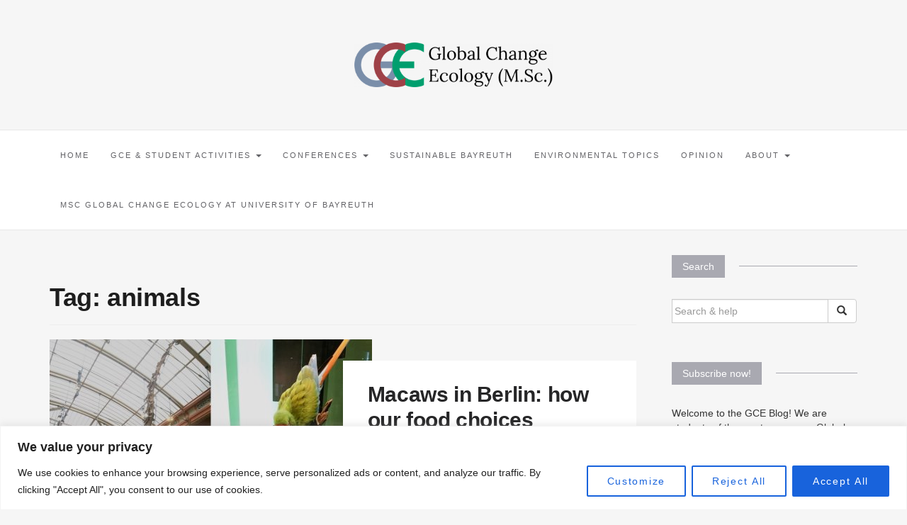

--- FILE ---
content_type: text/html; charset=UTF-8
request_url: https://globalchangeecology.com/tag/animals/
body_size: 26626
content:

<!DOCTYPE html>
<html lang="en-US">
	<head>
		<meta charset="UTF-8">
		<meta http-equiv="X-UA-Compatible" content="IE=edge">
		<meta name="viewport" content="width=device-width, initial-scale=1">
		<link rel="pingback" href="https://globalchangeecology.com/xmlrpc.php" />
		
<!-- Author Meta Tags by Molongui Authorship, visit: https://wordpress.org/plugins/molongui-authorship/ -->
<!-- /Molongui Authorship -->

<meta name='robots' content='index, follow, max-image-preview:large, max-snippet:-1, max-video-preview:-1' />
	<style>img:is([sizes="auto" i], [sizes^="auto," i]) { contain-intrinsic-size: 3000px 1500px }</style>
	
	<!-- This site is optimized with the Yoast SEO plugin v26.7 - https://yoast.com/wordpress/plugins/seo/ -->
	<title>animals Archives - Global Change Ecology</title>
	<link rel="canonical" href="https://globalchangeecology.com/tag/animals/" />
	<meta property="og:locale" content="en_US" />
	<meta property="og:type" content="article" />
	<meta property="og:title" content="animals Archives - Global Change Ecology" />
	<meta property="og:url" content="https://globalchangeecology.com/tag/animals/" />
	<meta property="og:site_name" content="Global Change Ecology" />
	<meta name="twitter:card" content="summary_large_image" />
	<meta name="twitter:site" content="@gcebayreuth" />
	<script type="application/ld+json" class="yoast-schema-graph">{"@context":"https://schema.org","@graph":[{"@type":"CollectionPage","@id":"https://globalchangeecology.com/tag/animals/","url":"https://globalchangeecology.com/tag/animals/","name":"animals Archives - Global Change Ecology","isPartOf":{"@id":"https://globalchangeecology.com/#website"},"primaryImageOfPage":{"@id":"https://globalchangeecology.com/tag/animals/#primaryimage"},"image":{"@id":"https://globalchangeecology.com/tag/animals/#primaryimage"},"thumbnailUrl":"https://globalchangeecology.com/wp-content/uploads/2018/04/cabeza.jpg","breadcrumb":{"@id":"https://globalchangeecology.com/tag/animals/#breadcrumb"},"inLanguage":"en-US"},{"@type":"ImageObject","inLanguage":"en-US","@id":"https://globalchangeecology.com/tag/animals/#primaryimage","url":"https://globalchangeecology.com/wp-content/uploads/2018/04/cabeza.jpg","contentUrl":"https://globalchangeecology.com/wp-content/uploads/2018/04/cabeza.jpg","width":948,"height":874},{"@type":"BreadcrumbList","@id":"https://globalchangeecology.com/tag/animals/#breadcrumb","itemListElement":[{"@type":"ListItem","position":1,"name":"Home","item":"https://globalchangeecology.com/"},{"@type":"ListItem","position":2,"name":"animals"}]},{"@type":"WebSite","@id":"https://globalchangeecology.com/#website","url":"https://globalchangeecology.com/","name":"Global Change Ecology","description":"Blog by students of Global Change Ecology M.Sc about Climate Action and Sustainability","publisher":{"@id":"https://globalchangeecology.com/#organization"},"potentialAction":[{"@type":"SearchAction","target":{"@type":"EntryPoint","urlTemplate":"https://globalchangeecology.com/?s={search_term_string}"},"query-input":{"@type":"PropertyValueSpecification","valueRequired":true,"valueName":"search_term_string"}}],"inLanguage":"en-US"},{"@type":"Organization","@id":"https://globalchangeecology.com/#organization","name":"Global Change Ecology M.Sc.","url":"https://globalchangeecology.com/","logo":{"@type":"ImageObject","inLanguage":"en-US","@id":"https://globalchangeecology.com/#/schema/logo/image/","url":"https://globalchangeecology.com/wp-content/uploads/2018/06/GCE_Logo_Dunkel_twitter.jpg","contentUrl":"https://globalchangeecology.com/wp-content/uploads/2018/06/GCE_Logo_Dunkel_twitter.jpg","width":1472,"height":1572,"caption":"Global Change Ecology M.Sc."},"image":{"@id":"https://globalchangeecology.com/#/schema/logo/image/"},"sameAs":["https://www.facebook.com/GCE.Bayreuth","https://x.com/gcebayreuth","https://www.instagram.com/gcebayreuth/"]}]}</script>
	<!-- / Yoast SEO plugin. -->


<link rel='dns-prefetch' href='//maxcdn.bootstrapcdn.com' />
<link rel="alternate" type="application/rss+xml" title="Global Change Ecology &raquo; Feed" href="https://globalchangeecology.com/feed/" />
<link rel="alternate" type="application/rss+xml" title="Global Change Ecology &raquo; Comments Feed" href="https://globalchangeecology.com/comments/feed/" />
<link rel="alternate" type="application/rss+xml" title="Global Change Ecology &raquo; animals Tag Feed" href="https://globalchangeecology.com/tag/animals/feed/" />
		<!-- This site uses the Google Analytics by MonsterInsights plugin v9.11.1 - Using Analytics tracking - https://www.monsterinsights.com/ -->
							<script src="//www.googletagmanager.com/gtag/js?id=G-E3X9FSVF3N"  data-cfasync="false" data-wpfc-render="false" type="text/javascript" async></script>
			<script data-cfasync="false" data-wpfc-render="false" type="text/javascript">
				var mi_version = '9.11.1';
				var mi_track_user = true;
				var mi_no_track_reason = '';
								var MonsterInsightsDefaultLocations = {"page_location":"https:\/\/globalchangeecology.com\/tag\/animals\/"};
								if ( typeof MonsterInsightsPrivacyGuardFilter === 'function' ) {
					var MonsterInsightsLocations = (typeof MonsterInsightsExcludeQuery === 'object') ? MonsterInsightsPrivacyGuardFilter( MonsterInsightsExcludeQuery ) : MonsterInsightsPrivacyGuardFilter( MonsterInsightsDefaultLocations );
				} else {
					var MonsterInsightsLocations = (typeof MonsterInsightsExcludeQuery === 'object') ? MonsterInsightsExcludeQuery : MonsterInsightsDefaultLocations;
				}

								var disableStrs = [
										'ga-disable-G-E3X9FSVF3N',
									];

				/* Function to detect opted out users */
				function __gtagTrackerIsOptedOut() {
					for (var index = 0; index < disableStrs.length; index++) {
						if (document.cookie.indexOf(disableStrs[index] + '=true') > -1) {
							return true;
						}
					}

					return false;
				}

				/* Disable tracking if the opt-out cookie exists. */
				if (__gtagTrackerIsOptedOut()) {
					for (var index = 0; index < disableStrs.length; index++) {
						window[disableStrs[index]] = true;
					}
				}

				/* Opt-out function */
				function __gtagTrackerOptout() {
					for (var index = 0; index < disableStrs.length; index++) {
						document.cookie = disableStrs[index] + '=true; expires=Thu, 31 Dec 2099 23:59:59 UTC; path=/';
						window[disableStrs[index]] = true;
					}
				}

				if ('undefined' === typeof gaOptout) {
					function gaOptout() {
						__gtagTrackerOptout();
					}
				}
								window.dataLayer = window.dataLayer || [];

				window.MonsterInsightsDualTracker = {
					helpers: {},
					trackers: {},
				};
				if (mi_track_user) {
					function __gtagDataLayer() {
						dataLayer.push(arguments);
					}

					function __gtagTracker(type, name, parameters) {
						if (!parameters) {
							parameters = {};
						}

						if (parameters.send_to) {
							__gtagDataLayer.apply(null, arguments);
							return;
						}

						if (type === 'event') {
														parameters.send_to = monsterinsights_frontend.v4_id;
							var hookName = name;
							if (typeof parameters['event_category'] !== 'undefined') {
								hookName = parameters['event_category'] + ':' + name;
							}

							if (typeof MonsterInsightsDualTracker.trackers[hookName] !== 'undefined') {
								MonsterInsightsDualTracker.trackers[hookName](parameters);
							} else {
								__gtagDataLayer('event', name, parameters);
							}
							
						} else {
							__gtagDataLayer.apply(null, arguments);
						}
					}

					__gtagTracker('js', new Date());
					__gtagTracker('set', {
						'developer_id.dZGIzZG': true,
											});
					if ( MonsterInsightsLocations.page_location ) {
						__gtagTracker('set', MonsterInsightsLocations);
					}
										__gtagTracker('config', 'G-E3X9FSVF3N', {"forceSSL":"true","link_attribution":"true"} );
										window.gtag = __gtagTracker;										(function () {
						/* https://developers.google.com/analytics/devguides/collection/analyticsjs/ */
						/* ga and __gaTracker compatibility shim. */
						var noopfn = function () {
							return null;
						};
						var newtracker = function () {
							return new Tracker();
						};
						var Tracker = function () {
							return null;
						};
						var p = Tracker.prototype;
						p.get = noopfn;
						p.set = noopfn;
						p.send = function () {
							var args = Array.prototype.slice.call(arguments);
							args.unshift('send');
							__gaTracker.apply(null, args);
						};
						var __gaTracker = function () {
							var len = arguments.length;
							if (len === 0) {
								return;
							}
							var f = arguments[len - 1];
							if (typeof f !== 'object' || f === null || typeof f.hitCallback !== 'function') {
								if ('send' === arguments[0]) {
									var hitConverted, hitObject = false, action;
									if ('event' === arguments[1]) {
										if ('undefined' !== typeof arguments[3]) {
											hitObject = {
												'eventAction': arguments[3],
												'eventCategory': arguments[2],
												'eventLabel': arguments[4],
												'value': arguments[5] ? arguments[5] : 1,
											}
										}
									}
									if ('pageview' === arguments[1]) {
										if ('undefined' !== typeof arguments[2]) {
											hitObject = {
												'eventAction': 'page_view',
												'page_path': arguments[2],
											}
										}
									}
									if (typeof arguments[2] === 'object') {
										hitObject = arguments[2];
									}
									if (typeof arguments[5] === 'object') {
										Object.assign(hitObject, arguments[5]);
									}
									if ('undefined' !== typeof arguments[1].hitType) {
										hitObject = arguments[1];
										if ('pageview' === hitObject.hitType) {
											hitObject.eventAction = 'page_view';
										}
									}
									if (hitObject) {
										action = 'timing' === arguments[1].hitType ? 'timing_complete' : hitObject.eventAction;
										hitConverted = mapArgs(hitObject);
										__gtagTracker('event', action, hitConverted);
									}
								}
								return;
							}

							function mapArgs(args) {
								var arg, hit = {};
								var gaMap = {
									'eventCategory': 'event_category',
									'eventAction': 'event_action',
									'eventLabel': 'event_label',
									'eventValue': 'event_value',
									'nonInteraction': 'non_interaction',
									'timingCategory': 'event_category',
									'timingVar': 'name',
									'timingValue': 'value',
									'timingLabel': 'event_label',
									'page': 'page_path',
									'location': 'page_location',
									'title': 'page_title',
									'referrer' : 'page_referrer',
								};
								for (arg in args) {
																		if (!(!args.hasOwnProperty(arg) || !gaMap.hasOwnProperty(arg))) {
										hit[gaMap[arg]] = args[arg];
									} else {
										hit[arg] = args[arg];
									}
								}
								return hit;
							}

							try {
								f.hitCallback();
							} catch (ex) {
							}
						};
						__gaTracker.create = newtracker;
						__gaTracker.getByName = newtracker;
						__gaTracker.getAll = function () {
							return [];
						};
						__gaTracker.remove = noopfn;
						__gaTracker.loaded = true;
						window['__gaTracker'] = __gaTracker;
					})();
									} else {
										console.log("");
					(function () {
						function __gtagTracker() {
							return null;
						}

						window['__gtagTracker'] = __gtagTracker;
						window['gtag'] = __gtagTracker;
					})();
									}
			</script>
							<!-- / Google Analytics by MonsterInsights -->
		<script type="text/javascript">
/* <![CDATA[ */
window._wpemojiSettings = {"baseUrl":"https:\/\/s.w.org\/images\/core\/emoji\/16.0.1\/72x72\/","ext":".png","svgUrl":"https:\/\/s.w.org\/images\/core\/emoji\/16.0.1\/svg\/","svgExt":".svg","source":{"concatemoji":"https:\/\/globalchangeecology.com\/wp-includes\/js\/wp-emoji-release.min.js?ver=6.8.3"}};
/*! This file is auto-generated */
!function(s,n){var o,i,e;function c(e){try{var t={supportTests:e,timestamp:(new Date).valueOf()};sessionStorage.setItem(o,JSON.stringify(t))}catch(e){}}function p(e,t,n){e.clearRect(0,0,e.canvas.width,e.canvas.height),e.fillText(t,0,0);var t=new Uint32Array(e.getImageData(0,0,e.canvas.width,e.canvas.height).data),a=(e.clearRect(0,0,e.canvas.width,e.canvas.height),e.fillText(n,0,0),new Uint32Array(e.getImageData(0,0,e.canvas.width,e.canvas.height).data));return t.every(function(e,t){return e===a[t]})}function u(e,t){e.clearRect(0,0,e.canvas.width,e.canvas.height),e.fillText(t,0,0);for(var n=e.getImageData(16,16,1,1),a=0;a<n.data.length;a++)if(0!==n.data[a])return!1;return!0}function f(e,t,n,a){switch(t){case"flag":return n(e,"\ud83c\udff3\ufe0f\u200d\u26a7\ufe0f","\ud83c\udff3\ufe0f\u200b\u26a7\ufe0f")?!1:!n(e,"\ud83c\udde8\ud83c\uddf6","\ud83c\udde8\u200b\ud83c\uddf6")&&!n(e,"\ud83c\udff4\udb40\udc67\udb40\udc62\udb40\udc65\udb40\udc6e\udb40\udc67\udb40\udc7f","\ud83c\udff4\u200b\udb40\udc67\u200b\udb40\udc62\u200b\udb40\udc65\u200b\udb40\udc6e\u200b\udb40\udc67\u200b\udb40\udc7f");case"emoji":return!a(e,"\ud83e\udedf")}return!1}function g(e,t,n,a){var r="undefined"!=typeof WorkerGlobalScope&&self instanceof WorkerGlobalScope?new OffscreenCanvas(300,150):s.createElement("canvas"),o=r.getContext("2d",{willReadFrequently:!0}),i=(o.textBaseline="top",o.font="600 32px Arial",{});return e.forEach(function(e){i[e]=t(o,e,n,a)}),i}function t(e){var t=s.createElement("script");t.src=e,t.defer=!0,s.head.appendChild(t)}"undefined"!=typeof Promise&&(o="wpEmojiSettingsSupports",i=["flag","emoji"],n.supports={everything:!0,everythingExceptFlag:!0},e=new Promise(function(e){s.addEventListener("DOMContentLoaded",e,{once:!0})}),new Promise(function(t){var n=function(){try{var e=JSON.parse(sessionStorage.getItem(o));if("object"==typeof e&&"number"==typeof e.timestamp&&(new Date).valueOf()<e.timestamp+604800&&"object"==typeof e.supportTests)return e.supportTests}catch(e){}return null}();if(!n){if("undefined"!=typeof Worker&&"undefined"!=typeof OffscreenCanvas&&"undefined"!=typeof URL&&URL.createObjectURL&&"undefined"!=typeof Blob)try{var e="postMessage("+g.toString()+"("+[JSON.stringify(i),f.toString(),p.toString(),u.toString()].join(",")+"));",a=new Blob([e],{type:"text/javascript"}),r=new Worker(URL.createObjectURL(a),{name:"wpTestEmojiSupports"});return void(r.onmessage=function(e){c(n=e.data),r.terminate(),t(n)})}catch(e){}c(n=g(i,f,p,u))}t(n)}).then(function(e){for(var t in e)n.supports[t]=e[t],n.supports.everything=n.supports.everything&&n.supports[t],"flag"!==t&&(n.supports.everythingExceptFlag=n.supports.everythingExceptFlag&&n.supports[t]);n.supports.everythingExceptFlag=n.supports.everythingExceptFlag&&!n.supports.flag,n.DOMReady=!1,n.readyCallback=function(){n.DOMReady=!0}}).then(function(){return e}).then(function(){var e;n.supports.everything||(n.readyCallback(),(e=n.source||{}).concatemoji?t(e.concatemoji):e.wpemoji&&e.twemoji&&(t(e.twemoji),t(e.wpemoji)))}))}((window,document),window._wpemojiSettings);
/* ]]> */
</script>
<style id='wp-emoji-styles-inline-css' type='text/css'>

	img.wp-smiley, img.emoji {
		display: inline !important;
		border: none !important;
		box-shadow: none !important;
		height: 1em !important;
		width: 1em !important;
		margin: 0 0.07em !important;
		vertical-align: -0.1em !important;
		background: none !important;
		padding: 0 !important;
	}
</style>
<link rel='stylesheet' id='wp-block-library-css' href='https://globalchangeecology.com/wp-includes/css/dist/block-library/style.min.css?ver=6.8.3' type='text/css' media='all' />
<style id='classic-theme-styles-inline-css' type='text/css'>
/*! This file is auto-generated */
.wp-block-button__link{color:#fff;background-color:#32373c;border-radius:9999px;box-shadow:none;text-decoration:none;padding:calc(.667em + 2px) calc(1.333em + 2px);font-size:1.125em}.wp-block-file__button{background:#32373c;color:#fff;text-decoration:none}
</style>
<style id='create-block-ea-blocks-style-inline-css' type='text/css'>
.wp-block-create-block-ea-blocks{background-color:#21759b;color:#fff;padding:2px}

</style>
<style id='ea-blocks-ea-fullcalendar-style-inline-css' type='text/css'>
.wp-block-create-block-ea-blocks{background-color:#21759b;color:#fff;padding:2px}

</style>
<style id='global-styles-inline-css' type='text/css'>
:root{--wp--preset--aspect-ratio--square: 1;--wp--preset--aspect-ratio--4-3: 4/3;--wp--preset--aspect-ratio--3-4: 3/4;--wp--preset--aspect-ratio--3-2: 3/2;--wp--preset--aspect-ratio--2-3: 2/3;--wp--preset--aspect-ratio--16-9: 16/9;--wp--preset--aspect-ratio--9-16: 9/16;--wp--preset--color--black: #000000;--wp--preset--color--cyan-bluish-gray: #abb8c3;--wp--preset--color--white: #ffffff;--wp--preset--color--pale-pink: #f78da7;--wp--preset--color--vivid-red: #cf2e2e;--wp--preset--color--luminous-vivid-orange: #ff6900;--wp--preset--color--luminous-vivid-amber: #fcb900;--wp--preset--color--light-green-cyan: #7bdcb5;--wp--preset--color--vivid-green-cyan: #00d084;--wp--preset--color--pale-cyan-blue: #8ed1fc;--wp--preset--color--vivid-cyan-blue: #0693e3;--wp--preset--color--vivid-purple: #9b51e0;--wp--preset--gradient--vivid-cyan-blue-to-vivid-purple: linear-gradient(135deg,rgba(6,147,227,1) 0%,rgb(155,81,224) 100%);--wp--preset--gradient--light-green-cyan-to-vivid-green-cyan: linear-gradient(135deg,rgb(122,220,180) 0%,rgb(0,208,130) 100%);--wp--preset--gradient--luminous-vivid-amber-to-luminous-vivid-orange: linear-gradient(135deg,rgba(252,185,0,1) 0%,rgba(255,105,0,1) 100%);--wp--preset--gradient--luminous-vivid-orange-to-vivid-red: linear-gradient(135deg,rgba(255,105,0,1) 0%,rgb(207,46,46) 100%);--wp--preset--gradient--very-light-gray-to-cyan-bluish-gray: linear-gradient(135deg,rgb(238,238,238) 0%,rgb(169,184,195) 100%);--wp--preset--gradient--cool-to-warm-spectrum: linear-gradient(135deg,rgb(74,234,220) 0%,rgb(151,120,209) 20%,rgb(207,42,186) 40%,rgb(238,44,130) 60%,rgb(251,105,98) 80%,rgb(254,248,76) 100%);--wp--preset--gradient--blush-light-purple: linear-gradient(135deg,rgb(255,206,236) 0%,rgb(152,150,240) 100%);--wp--preset--gradient--blush-bordeaux: linear-gradient(135deg,rgb(254,205,165) 0%,rgb(254,45,45) 50%,rgb(107,0,62) 100%);--wp--preset--gradient--luminous-dusk: linear-gradient(135deg,rgb(255,203,112) 0%,rgb(199,81,192) 50%,rgb(65,88,208) 100%);--wp--preset--gradient--pale-ocean: linear-gradient(135deg,rgb(255,245,203) 0%,rgb(182,227,212) 50%,rgb(51,167,181) 100%);--wp--preset--gradient--electric-grass: linear-gradient(135deg,rgb(202,248,128) 0%,rgb(113,206,126) 100%);--wp--preset--gradient--midnight: linear-gradient(135deg,rgb(2,3,129) 0%,rgb(40,116,252) 100%);--wp--preset--font-size--small: 13px;--wp--preset--font-size--medium: 20px;--wp--preset--font-size--large: 36px;--wp--preset--font-size--x-large: 42px;--wp--preset--spacing--20: 0.44rem;--wp--preset--spacing--30: 0.67rem;--wp--preset--spacing--40: 1rem;--wp--preset--spacing--50: 1.5rem;--wp--preset--spacing--60: 2.25rem;--wp--preset--spacing--70: 3.38rem;--wp--preset--spacing--80: 5.06rem;--wp--preset--shadow--natural: 6px 6px 9px rgba(0, 0, 0, 0.2);--wp--preset--shadow--deep: 12px 12px 50px rgba(0, 0, 0, 0.4);--wp--preset--shadow--sharp: 6px 6px 0px rgba(0, 0, 0, 0.2);--wp--preset--shadow--outlined: 6px 6px 0px -3px rgba(255, 255, 255, 1), 6px 6px rgba(0, 0, 0, 1);--wp--preset--shadow--crisp: 6px 6px 0px rgba(0, 0, 0, 1);}:where(.is-layout-flex){gap: 0.5em;}:where(.is-layout-grid){gap: 0.5em;}body .is-layout-flex{display: flex;}.is-layout-flex{flex-wrap: wrap;align-items: center;}.is-layout-flex > :is(*, div){margin: 0;}body .is-layout-grid{display: grid;}.is-layout-grid > :is(*, div){margin: 0;}:where(.wp-block-columns.is-layout-flex){gap: 2em;}:where(.wp-block-columns.is-layout-grid){gap: 2em;}:where(.wp-block-post-template.is-layout-flex){gap: 1.25em;}:where(.wp-block-post-template.is-layout-grid){gap: 1.25em;}.has-black-color{color: var(--wp--preset--color--black) !important;}.has-cyan-bluish-gray-color{color: var(--wp--preset--color--cyan-bluish-gray) !important;}.has-white-color{color: var(--wp--preset--color--white) !important;}.has-pale-pink-color{color: var(--wp--preset--color--pale-pink) !important;}.has-vivid-red-color{color: var(--wp--preset--color--vivid-red) !important;}.has-luminous-vivid-orange-color{color: var(--wp--preset--color--luminous-vivid-orange) !important;}.has-luminous-vivid-amber-color{color: var(--wp--preset--color--luminous-vivid-amber) !important;}.has-light-green-cyan-color{color: var(--wp--preset--color--light-green-cyan) !important;}.has-vivid-green-cyan-color{color: var(--wp--preset--color--vivid-green-cyan) !important;}.has-pale-cyan-blue-color{color: var(--wp--preset--color--pale-cyan-blue) !important;}.has-vivid-cyan-blue-color{color: var(--wp--preset--color--vivid-cyan-blue) !important;}.has-vivid-purple-color{color: var(--wp--preset--color--vivid-purple) !important;}.has-black-background-color{background-color: var(--wp--preset--color--black) !important;}.has-cyan-bluish-gray-background-color{background-color: var(--wp--preset--color--cyan-bluish-gray) !important;}.has-white-background-color{background-color: var(--wp--preset--color--white) !important;}.has-pale-pink-background-color{background-color: var(--wp--preset--color--pale-pink) !important;}.has-vivid-red-background-color{background-color: var(--wp--preset--color--vivid-red) !important;}.has-luminous-vivid-orange-background-color{background-color: var(--wp--preset--color--luminous-vivid-orange) !important;}.has-luminous-vivid-amber-background-color{background-color: var(--wp--preset--color--luminous-vivid-amber) !important;}.has-light-green-cyan-background-color{background-color: var(--wp--preset--color--light-green-cyan) !important;}.has-vivid-green-cyan-background-color{background-color: var(--wp--preset--color--vivid-green-cyan) !important;}.has-pale-cyan-blue-background-color{background-color: var(--wp--preset--color--pale-cyan-blue) !important;}.has-vivid-cyan-blue-background-color{background-color: var(--wp--preset--color--vivid-cyan-blue) !important;}.has-vivid-purple-background-color{background-color: var(--wp--preset--color--vivid-purple) !important;}.has-black-border-color{border-color: var(--wp--preset--color--black) !important;}.has-cyan-bluish-gray-border-color{border-color: var(--wp--preset--color--cyan-bluish-gray) !important;}.has-white-border-color{border-color: var(--wp--preset--color--white) !important;}.has-pale-pink-border-color{border-color: var(--wp--preset--color--pale-pink) !important;}.has-vivid-red-border-color{border-color: var(--wp--preset--color--vivid-red) !important;}.has-luminous-vivid-orange-border-color{border-color: var(--wp--preset--color--luminous-vivid-orange) !important;}.has-luminous-vivid-amber-border-color{border-color: var(--wp--preset--color--luminous-vivid-amber) !important;}.has-light-green-cyan-border-color{border-color: var(--wp--preset--color--light-green-cyan) !important;}.has-vivid-green-cyan-border-color{border-color: var(--wp--preset--color--vivid-green-cyan) !important;}.has-pale-cyan-blue-border-color{border-color: var(--wp--preset--color--pale-cyan-blue) !important;}.has-vivid-cyan-blue-border-color{border-color: var(--wp--preset--color--vivid-cyan-blue) !important;}.has-vivid-purple-border-color{border-color: var(--wp--preset--color--vivid-purple) !important;}.has-vivid-cyan-blue-to-vivid-purple-gradient-background{background: var(--wp--preset--gradient--vivid-cyan-blue-to-vivid-purple) !important;}.has-light-green-cyan-to-vivid-green-cyan-gradient-background{background: var(--wp--preset--gradient--light-green-cyan-to-vivid-green-cyan) !important;}.has-luminous-vivid-amber-to-luminous-vivid-orange-gradient-background{background: var(--wp--preset--gradient--luminous-vivid-amber-to-luminous-vivid-orange) !important;}.has-luminous-vivid-orange-to-vivid-red-gradient-background{background: var(--wp--preset--gradient--luminous-vivid-orange-to-vivid-red) !important;}.has-very-light-gray-to-cyan-bluish-gray-gradient-background{background: var(--wp--preset--gradient--very-light-gray-to-cyan-bluish-gray) !important;}.has-cool-to-warm-spectrum-gradient-background{background: var(--wp--preset--gradient--cool-to-warm-spectrum) !important;}.has-blush-light-purple-gradient-background{background: var(--wp--preset--gradient--blush-light-purple) !important;}.has-blush-bordeaux-gradient-background{background: var(--wp--preset--gradient--blush-bordeaux) !important;}.has-luminous-dusk-gradient-background{background: var(--wp--preset--gradient--luminous-dusk) !important;}.has-pale-ocean-gradient-background{background: var(--wp--preset--gradient--pale-ocean) !important;}.has-electric-grass-gradient-background{background: var(--wp--preset--gradient--electric-grass) !important;}.has-midnight-gradient-background{background: var(--wp--preset--gradient--midnight) !important;}.has-small-font-size{font-size: var(--wp--preset--font-size--small) !important;}.has-medium-font-size{font-size: var(--wp--preset--font-size--medium) !important;}.has-large-font-size{font-size: var(--wp--preset--font-size--large) !important;}.has-x-large-font-size{font-size: var(--wp--preset--font-size--x-large) !important;}
:where(.wp-block-post-template.is-layout-flex){gap: 1.25em;}:where(.wp-block-post-template.is-layout-grid){gap: 1.25em;}
:where(.wp-block-columns.is-layout-flex){gap: 2em;}:where(.wp-block-columns.is-layout-grid){gap: 2em;}
:root :where(.wp-block-pullquote){font-size: 1.5em;line-height: 1.6;}
</style>
<link rel='stylesheet' id='gallery-manager-css' href='https://globalchangeecology.com/wp-content/plugins/fancy-gallery/assets/css/gallery-manager.css?ver=6.8.3' type='text/css' media='all' />
<link rel='stylesheet' id='ppress-frontend-css' href='https://globalchangeecology.com/wp-content/plugins/wp-user-avatar/assets/css/frontend.min.css?ver=4.16.8' type='text/css' media='all' />
<link rel='stylesheet' id='ppress-flatpickr-css' href='https://globalchangeecology.com/wp-content/plugins/wp-user-avatar/assets/flatpickr/flatpickr.min.css?ver=4.16.8' type='text/css' media='all' />
<link rel='stylesheet' id='ppress-select2-css' href='https://globalchangeecology.com/wp-content/plugins/wp-user-avatar/assets/select2/select2.min.css?ver=6.8.3' type='text/css' media='all' />
<link rel='stylesheet' id='font-awesome-css' href='//maxcdn.bootstrapcdn.com/font-awesome/4.4.0/css/font-awesome.min.css?ver=6.8.3' type='text/css' media='all' />
<link rel='stylesheet' id='ot-widget-style-css' href='https://globalchangeecology.com/wp-content/plugins/orange-themes-custom-widgets/css/style-plugins.css?ver=6.8.3' type='text/css' media='all' />
<link rel='stylesheet' id='bootstrap-css' href='https://globalchangeecology.com/wp-content/themes/barletta/css/bootstrap.min.css?ver=6.8.3' type='text/css' media='all' />
<link rel='stylesheet' id='barletta-style-css' href='https://globalchangeecology.com/wp-content/themes/barletta/style.css?ver=6.8.3' type='text/css' media='all' />
<link rel='stylesheet' id='newsletter-css' href='https://globalchangeecology.com/wp-content/plugins/newsletter/style.css?ver=9.1.0' type='text/css' media='all' />
<script type="text/javascript" id="cookie-law-info-js-extra">
/* <![CDATA[ */
var _ckyConfig = {"_ipData":[],"_assetsURL":"https:\/\/globalchangeecology.com\/wp-content\/plugins\/cookie-law-info\/lite\/frontend\/images\/","_publicURL":"https:\/\/globalchangeecology.com","_expiry":"365","_categories":[{"name":"Necessary","slug":"necessary","isNecessary":true,"ccpaDoNotSell":true,"cookies":[],"active":true,"defaultConsent":{"gdpr":true,"ccpa":true}},{"name":"Functional","slug":"functional","isNecessary":false,"ccpaDoNotSell":true,"cookies":[],"active":true,"defaultConsent":{"gdpr":false,"ccpa":false}},{"name":"Analytics","slug":"analytics","isNecessary":false,"ccpaDoNotSell":true,"cookies":[],"active":true,"defaultConsent":{"gdpr":false,"ccpa":false}},{"name":"Performance","slug":"performance","isNecessary":false,"ccpaDoNotSell":true,"cookies":[],"active":true,"defaultConsent":{"gdpr":false,"ccpa":false}},{"name":"Advertisement","slug":"advertisement","isNecessary":false,"ccpaDoNotSell":true,"cookies":[],"active":true,"defaultConsent":{"gdpr":false,"ccpa":false}}],"_activeLaw":"gdpr","_rootDomain":"","_block":"1","_showBanner":"1","_bannerConfig":{"settings":{"type":"banner","preferenceCenterType":"popup","position":"bottom","applicableLaw":"gdpr"},"behaviours":{"reloadBannerOnAccept":false,"loadAnalyticsByDefault":false,"animations":{"onLoad":"animate","onHide":"sticky"}},"config":{"revisitConsent":{"status":true,"tag":"revisit-consent","position":"bottom-left","meta":{"url":"#"},"styles":{"background-color":"#0056A7"},"elements":{"title":{"type":"text","tag":"revisit-consent-title","status":true,"styles":{"color":"#0056a7"}}}},"preferenceCenter":{"toggle":{"status":true,"tag":"detail-category-toggle","type":"toggle","states":{"active":{"styles":{"background-color":"#1863DC"}},"inactive":{"styles":{"background-color":"#D0D5D2"}}}}},"categoryPreview":{"status":false,"toggle":{"status":true,"tag":"detail-category-preview-toggle","type":"toggle","states":{"active":{"styles":{"background-color":"#1863DC"}},"inactive":{"styles":{"background-color":"#D0D5D2"}}}}},"videoPlaceholder":{"status":true,"styles":{"background-color":"#000000","border-color":"#000000","color":"#ffffff"}},"readMore":{"status":false,"tag":"readmore-button","type":"link","meta":{"noFollow":true,"newTab":true},"styles":{"color":"#1863DC","background-color":"transparent","border-color":"transparent"}},"auditTable":{"status":true},"optOption":{"status":true,"toggle":{"status":true,"tag":"optout-option-toggle","type":"toggle","states":{"active":{"styles":{"background-color":"#1863dc"}},"inactive":{"styles":{"background-color":"#FFFFFF"}}}}}}},"_version":"3.2.2","_logConsent":"1","_tags":[{"tag":"accept-button","styles":{"color":"#FFFFFF","background-color":"#1863DC","border-color":"#1863DC"}},{"tag":"reject-button","styles":{"color":"#1863DC","background-color":"transparent","border-color":"#1863DC"}},{"tag":"settings-button","styles":{"color":"#1863DC","background-color":"transparent","border-color":"#1863DC"}},{"tag":"readmore-button","styles":{"color":"#1863DC","background-color":"transparent","border-color":"transparent"}},{"tag":"donotsell-button","styles":{"color":"#1863DC","background-color":"transparent","border-color":"transparent"}},{"tag":"accept-button","styles":{"color":"#FFFFFF","background-color":"#1863DC","border-color":"#1863DC"}},{"tag":"revisit-consent","styles":{"background-color":"#0056A7"}}],"_shortCodes":[{"key":"cky_readmore","content":"<a href=\"#\" class=\"cky-policy\" aria-label=\"Cookie Policy\" target=\"_blank\" rel=\"noopener\" data-cky-tag=\"readmore-button\">Cookie Policy<\/a>","tag":"readmore-button","status":false,"attributes":{"rel":"nofollow","target":"_blank"}},{"key":"cky_show_desc","content":"<button class=\"cky-show-desc-btn\" data-cky-tag=\"show-desc-button\" aria-label=\"Show more\">Show more<\/button>","tag":"show-desc-button","status":true,"attributes":[]},{"key":"cky_hide_desc","content":"<button class=\"cky-show-desc-btn\" data-cky-tag=\"hide-desc-button\" aria-label=\"Show less\">Show less<\/button>","tag":"hide-desc-button","status":true,"attributes":[]},{"key":"cky_category_toggle_label","content":"[cky_{{status}}_category_label] [cky_preference_{{category_slug}}_title]","tag":"","status":true,"attributes":[]},{"key":"cky_enable_category_label","content":"Enable","tag":"","status":true,"attributes":[]},{"key":"cky_disable_category_label","content":"Disable","tag":"","status":true,"attributes":[]},{"key":"cky_video_placeholder","content":"<div class=\"video-placeholder-normal\" data-cky-tag=\"video-placeholder\" id=\"[UNIQUEID]\"><p class=\"video-placeholder-text-normal\" data-cky-tag=\"placeholder-title\">Please accept cookies to access this content<\/p><\/div>","tag":"","status":true,"attributes":[]},{"key":"cky_enable_optout_label","content":"Enable","tag":"","status":true,"attributes":[]},{"key":"cky_disable_optout_label","content":"Disable","tag":"","status":true,"attributes":[]},{"key":"cky_optout_toggle_label","content":"[cky_{{status}}_optout_label] [cky_optout_option_title]","tag":"","status":true,"attributes":[]},{"key":"cky_optout_option_title","content":"Do Not Sell or Share My Personal Information","tag":"","status":true,"attributes":[]},{"key":"cky_optout_close_label","content":"Close","tag":"","status":true,"attributes":[]}],"_rtl":"","_providersToBlock":[]};
var _ckyStyles = {"css":".cky-overlay{background: #000000; opacity: 0.4; position: fixed; top: 0; left: 0; width: 100%; height: 100%; z-index: 99999999;}.cky-hide{display: none;}.cky-btn-revisit-wrapper{display: flex; align-items: center; justify-content: center; background: #0056a7; width: 45px; height: 45px; border-radius: 50%; position: fixed; z-index: 999999; cursor: pointer;}.cky-revisit-bottom-left{bottom: 15px; left: 15px;}.cky-revisit-bottom-right{bottom: 15px; right: 15px;}.cky-btn-revisit-wrapper .cky-btn-revisit{display: flex; align-items: center; justify-content: center; background: none; border: none; cursor: pointer; position: relative; margin: 0; padding: 0;}.cky-btn-revisit-wrapper .cky-btn-revisit img{max-width: fit-content; margin: 0; height: 30px; width: 30px;}.cky-revisit-bottom-left:hover::before{content: attr(data-tooltip); position: absolute; background: #4e4b66; color: #ffffff; left: calc(100% + 7px); font-size: 12px; line-height: 16px; width: max-content; padding: 4px 8px; border-radius: 4px;}.cky-revisit-bottom-left:hover::after{position: absolute; content: \"\"; border: 5px solid transparent; left: calc(100% + 2px); border-left-width: 0; border-right-color: #4e4b66;}.cky-revisit-bottom-right:hover::before{content: attr(data-tooltip); position: absolute; background: #4e4b66; color: #ffffff; right: calc(100% + 7px); font-size: 12px; line-height: 16px; width: max-content; padding: 4px 8px; border-radius: 4px;}.cky-revisit-bottom-right:hover::after{position: absolute; content: \"\"; border: 5px solid transparent; right: calc(100% + 2px); border-right-width: 0; border-left-color: #4e4b66;}.cky-revisit-hide{display: none;}.cky-consent-container{position: fixed; width: 100%; box-sizing: border-box; z-index: 9999999;}.cky-consent-container .cky-consent-bar{background: #ffffff; border: 1px solid; padding: 16.5px 24px; box-shadow: 0 -1px 10px 0 #acabab4d;}.cky-banner-bottom{bottom: 0; left: 0;}.cky-banner-top{top: 0; left: 0;}.cky-custom-brand-logo-wrapper .cky-custom-brand-logo{width: 100px; height: auto; margin: 0 0 12px 0;}.cky-notice .cky-title{color: #212121; font-weight: 700; font-size: 18px; line-height: 24px; margin: 0 0 12px 0;}.cky-notice-group{display: flex; justify-content: space-between; align-items: center; font-size: 14px; line-height: 24px; font-weight: 400;}.cky-notice-des *,.cky-preference-content-wrapper *,.cky-accordion-header-des *,.cky-gpc-wrapper .cky-gpc-desc *{font-size: 14px;}.cky-notice-des{color: #212121; font-size: 14px; line-height: 24px; font-weight: 400;}.cky-notice-des img{height: 25px; width: 25px;}.cky-consent-bar .cky-notice-des p,.cky-gpc-wrapper .cky-gpc-desc p,.cky-preference-body-wrapper .cky-preference-content-wrapper p,.cky-accordion-header-wrapper .cky-accordion-header-des p,.cky-cookie-des-table li div:last-child p{color: inherit; margin-top: 0; overflow-wrap: break-word;}.cky-notice-des P:last-child,.cky-preference-content-wrapper p:last-child,.cky-cookie-des-table li div:last-child p:last-child,.cky-gpc-wrapper .cky-gpc-desc p:last-child{margin-bottom: 0;}.cky-notice-des a.cky-policy,.cky-notice-des button.cky-policy{font-size: 14px; color: #1863dc; white-space: nowrap; cursor: pointer; background: transparent; border: 1px solid; text-decoration: underline;}.cky-notice-des button.cky-policy{padding: 0;}.cky-notice-des a.cky-policy:focus-visible,.cky-notice-des button.cky-policy:focus-visible,.cky-preference-content-wrapper .cky-show-desc-btn:focus-visible,.cky-accordion-header .cky-accordion-btn:focus-visible,.cky-preference-header .cky-btn-close:focus-visible,.cky-switch input[type=\"checkbox\"]:focus-visible,.cky-footer-wrapper a:focus-visible,.cky-btn:focus-visible{outline: 2px solid #1863dc; outline-offset: 2px;}.cky-btn:focus:not(:focus-visible),.cky-accordion-header .cky-accordion-btn:focus:not(:focus-visible),.cky-preference-content-wrapper .cky-show-desc-btn:focus:not(:focus-visible),.cky-btn-revisit-wrapper .cky-btn-revisit:focus:not(:focus-visible),.cky-preference-header .cky-btn-close:focus:not(:focus-visible),.cky-consent-bar .cky-banner-btn-close:focus:not(:focus-visible){outline: 0;}button.cky-show-desc-btn:not(:hover):not(:active){color: #1863dc; background: transparent;}button.cky-accordion-btn:not(:hover):not(:active),button.cky-banner-btn-close:not(:hover):not(:active),button.cky-btn-close:not(:hover):not(:active),button.cky-btn-revisit:not(:hover):not(:active){background: transparent;}.cky-consent-bar button:hover,.cky-modal.cky-modal-open button:hover,.cky-consent-bar button:focus,.cky-modal.cky-modal-open button:focus{text-decoration: none;}.cky-notice-btn-wrapper{display: flex; justify-content: center; align-items: center; margin-left: 15px;}.cky-notice-btn-wrapper .cky-btn{text-shadow: none; box-shadow: none;}.cky-btn{font-size: 14px; font-family: inherit; line-height: 24px; padding: 8px 27px; font-weight: 500; margin: 0 8px 0 0; border-radius: 2px; white-space: nowrap; cursor: pointer; text-align: center; text-transform: none; min-height: 0;}.cky-btn:hover{opacity: 0.8;}.cky-btn-customize{color: #1863dc; background: transparent; border: 2px solid #1863dc;}.cky-btn-reject{color: #1863dc; background: transparent; border: 2px solid #1863dc;}.cky-btn-accept{background: #1863dc; color: #ffffff; border: 2px solid #1863dc;}.cky-btn:last-child{margin-right: 0;}@media (max-width: 768px){.cky-notice-group{display: block;}.cky-notice-btn-wrapper{margin-left: 0;}.cky-notice-btn-wrapper .cky-btn{flex: auto; max-width: 100%; margin-top: 10px; white-space: unset;}}@media (max-width: 576px){.cky-notice-btn-wrapper{flex-direction: column;}.cky-custom-brand-logo-wrapper, .cky-notice .cky-title, .cky-notice-des, .cky-notice-btn-wrapper{padding: 0 28px;}.cky-consent-container .cky-consent-bar{padding: 16.5px 0;}.cky-notice-des{max-height: 40vh; overflow-y: scroll;}.cky-notice-btn-wrapper .cky-btn{width: 100%; padding: 8px; margin-right: 0;}.cky-notice-btn-wrapper .cky-btn-accept{order: 1;}.cky-notice-btn-wrapper .cky-btn-reject{order: 3;}.cky-notice-btn-wrapper .cky-btn-customize{order: 2;}}@media (max-width: 425px){.cky-custom-brand-logo-wrapper, .cky-notice .cky-title, .cky-notice-des, .cky-notice-btn-wrapper{padding: 0 24px;}.cky-notice-btn-wrapper{flex-direction: column;}.cky-btn{width: 100%; margin: 10px 0 0 0;}.cky-notice-btn-wrapper .cky-btn-customize{order: 2;}.cky-notice-btn-wrapper .cky-btn-reject{order: 3;}.cky-notice-btn-wrapper .cky-btn-accept{order: 1; margin-top: 16px;}}@media (max-width: 352px){.cky-notice .cky-title{font-size: 16px;}.cky-notice-des *{font-size: 12px;}.cky-notice-des, .cky-btn{font-size: 12px;}}.cky-modal.cky-modal-open{display: flex; visibility: visible; -webkit-transform: translate(-50%, -50%); -moz-transform: translate(-50%, -50%); -ms-transform: translate(-50%, -50%); -o-transform: translate(-50%, -50%); transform: translate(-50%, -50%); top: 50%; left: 50%; transition: all 1s ease;}.cky-modal{box-shadow: 0 32px 68px rgba(0, 0, 0, 0.3); margin: 0 auto; position: fixed; max-width: 100%; background: #ffffff; top: 50%; box-sizing: border-box; border-radius: 6px; z-index: 999999999; color: #212121; -webkit-transform: translate(-50%, 100%); -moz-transform: translate(-50%, 100%); -ms-transform: translate(-50%, 100%); -o-transform: translate(-50%, 100%); transform: translate(-50%, 100%); visibility: hidden; transition: all 0s ease;}.cky-preference-center{max-height: 79vh; overflow: hidden; width: 845px; overflow: hidden; flex: 1 1 0; display: flex; flex-direction: column; border-radius: 6px;}.cky-preference-header{display: flex; align-items: center; justify-content: space-between; padding: 22px 24px; border-bottom: 1px solid;}.cky-preference-header .cky-preference-title{font-size: 18px; font-weight: 700; line-height: 24px;}.cky-preference-header .cky-btn-close{margin: 0; cursor: pointer; vertical-align: middle; padding: 0; background: none; border: none; width: auto; height: auto; min-height: 0; line-height: 0; text-shadow: none; box-shadow: none;}.cky-preference-header .cky-btn-close img{margin: 0; height: 10px; width: 10px;}.cky-preference-body-wrapper{padding: 0 24px; flex: 1; overflow: auto; box-sizing: border-box;}.cky-preference-content-wrapper,.cky-gpc-wrapper .cky-gpc-desc{font-size: 14px; line-height: 24px; font-weight: 400; padding: 12px 0;}.cky-preference-content-wrapper{border-bottom: 1px solid;}.cky-preference-content-wrapper img{height: 25px; width: 25px;}.cky-preference-content-wrapper .cky-show-desc-btn{font-size: 14px; font-family: inherit; color: #1863dc; text-decoration: none; line-height: 24px; padding: 0; margin: 0; white-space: nowrap; cursor: pointer; background: transparent; border-color: transparent; text-transform: none; min-height: 0; text-shadow: none; box-shadow: none;}.cky-accordion-wrapper{margin-bottom: 10px;}.cky-accordion{border-bottom: 1px solid;}.cky-accordion:last-child{border-bottom: none;}.cky-accordion .cky-accordion-item{display: flex; margin-top: 10px;}.cky-accordion .cky-accordion-body{display: none;}.cky-accordion.cky-accordion-active .cky-accordion-body{display: block; padding: 0 22px; margin-bottom: 16px;}.cky-accordion-header-wrapper{cursor: pointer; width: 100%;}.cky-accordion-item .cky-accordion-header{display: flex; justify-content: space-between; align-items: center;}.cky-accordion-header .cky-accordion-btn{font-size: 16px; font-family: inherit; color: #212121; line-height: 24px; background: none; border: none; font-weight: 700; padding: 0; margin: 0; cursor: pointer; text-transform: none; min-height: 0; text-shadow: none; box-shadow: none;}.cky-accordion-header .cky-always-active{color: #008000; font-weight: 600; line-height: 24px; font-size: 14px;}.cky-accordion-header-des{font-size: 14px; line-height: 24px; margin: 10px 0 16px 0;}.cky-accordion-chevron{margin-right: 22px; position: relative; cursor: pointer;}.cky-accordion-chevron-hide{display: none;}.cky-accordion .cky-accordion-chevron i::before{content: \"\"; position: absolute; border-right: 1.4px solid; border-bottom: 1.4px solid; border-color: inherit; height: 6px; width: 6px; -webkit-transform: rotate(-45deg); -moz-transform: rotate(-45deg); -ms-transform: rotate(-45deg); -o-transform: rotate(-45deg); transform: rotate(-45deg); transition: all 0.2s ease-in-out; top: 8px;}.cky-accordion.cky-accordion-active .cky-accordion-chevron i::before{-webkit-transform: rotate(45deg); -moz-transform: rotate(45deg); -ms-transform: rotate(45deg); -o-transform: rotate(45deg); transform: rotate(45deg);}.cky-audit-table{background: #f4f4f4; border-radius: 6px;}.cky-audit-table .cky-empty-cookies-text{color: inherit; font-size: 12px; line-height: 24px; margin: 0; padding: 10px;}.cky-audit-table .cky-cookie-des-table{font-size: 12px; line-height: 24px; font-weight: normal; padding: 15px 10px; border-bottom: 1px solid; border-bottom-color: inherit; margin: 0;}.cky-audit-table .cky-cookie-des-table:last-child{border-bottom: none;}.cky-audit-table .cky-cookie-des-table li{list-style-type: none; display: flex; padding: 3px 0;}.cky-audit-table .cky-cookie-des-table li:first-child{padding-top: 0;}.cky-cookie-des-table li div:first-child{width: 100px; font-weight: 600; word-break: break-word; word-wrap: break-word;}.cky-cookie-des-table li div:last-child{flex: 1; word-break: break-word; word-wrap: break-word; margin-left: 8px;}.cky-footer-shadow{display: block; width: 100%; height: 40px; background: linear-gradient(180deg, rgba(255, 255, 255, 0) 0%, #ffffff 100%); position: absolute; bottom: calc(100% - 1px);}.cky-footer-wrapper{position: relative;}.cky-prefrence-btn-wrapper{display: flex; flex-wrap: wrap; align-items: center; justify-content: center; padding: 22px 24px; border-top: 1px solid;}.cky-prefrence-btn-wrapper .cky-btn{flex: auto; max-width: 100%; text-shadow: none; box-shadow: none;}.cky-btn-preferences{color: #1863dc; background: transparent; border: 2px solid #1863dc;}.cky-preference-header,.cky-preference-body-wrapper,.cky-preference-content-wrapper,.cky-accordion-wrapper,.cky-accordion,.cky-accordion-wrapper,.cky-footer-wrapper,.cky-prefrence-btn-wrapper{border-color: inherit;}@media (max-width: 845px){.cky-modal{max-width: calc(100% - 16px);}}@media (max-width: 576px){.cky-modal{max-width: 100%;}.cky-preference-center{max-height: 100vh;}.cky-prefrence-btn-wrapper{flex-direction: column;}.cky-accordion.cky-accordion-active .cky-accordion-body{padding-right: 0;}.cky-prefrence-btn-wrapper .cky-btn{width: 100%; margin: 10px 0 0 0;}.cky-prefrence-btn-wrapper .cky-btn-reject{order: 3;}.cky-prefrence-btn-wrapper .cky-btn-accept{order: 1; margin-top: 0;}.cky-prefrence-btn-wrapper .cky-btn-preferences{order: 2;}}@media (max-width: 425px){.cky-accordion-chevron{margin-right: 15px;}.cky-notice-btn-wrapper{margin-top: 0;}.cky-accordion.cky-accordion-active .cky-accordion-body{padding: 0 15px;}}@media (max-width: 352px){.cky-preference-header .cky-preference-title{font-size: 16px;}.cky-preference-header{padding: 16px 24px;}.cky-preference-content-wrapper *, .cky-accordion-header-des *{font-size: 12px;}.cky-preference-content-wrapper, .cky-preference-content-wrapper .cky-show-more, .cky-accordion-header .cky-always-active, .cky-accordion-header-des, .cky-preference-content-wrapper .cky-show-desc-btn, .cky-notice-des a.cky-policy{font-size: 12px;}.cky-accordion-header .cky-accordion-btn{font-size: 14px;}}.cky-switch{display: flex;}.cky-switch input[type=\"checkbox\"]{position: relative; width: 44px; height: 24px; margin: 0; background: #d0d5d2; -webkit-appearance: none; border-radius: 50px; cursor: pointer; outline: 0; border: none; top: 0;}.cky-switch input[type=\"checkbox\"]:checked{background: #1863dc;}.cky-switch input[type=\"checkbox\"]:before{position: absolute; content: \"\"; height: 20px; width: 20px; left: 2px; bottom: 2px; border-radius: 50%; background-color: white; -webkit-transition: 0.4s; transition: 0.4s; margin: 0;}.cky-switch input[type=\"checkbox\"]:after{display: none;}.cky-switch input[type=\"checkbox\"]:checked:before{-webkit-transform: translateX(20px); -ms-transform: translateX(20px); transform: translateX(20px);}@media (max-width: 425px){.cky-switch input[type=\"checkbox\"]{width: 38px; height: 21px;}.cky-switch input[type=\"checkbox\"]:before{height: 17px; width: 17px;}.cky-switch input[type=\"checkbox\"]:checked:before{-webkit-transform: translateX(17px); -ms-transform: translateX(17px); transform: translateX(17px);}}.cky-consent-bar .cky-banner-btn-close{position: absolute; right: 9px; top: 5px; background: none; border: none; cursor: pointer; padding: 0; margin: 0; min-height: 0; line-height: 0; height: auto; width: auto; text-shadow: none; box-shadow: none;}.cky-consent-bar .cky-banner-btn-close img{height: 9px; width: 9px; margin: 0;}.cky-notice-btn-wrapper .cky-btn-do-not-sell{font-size: 14px; line-height: 24px; padding: 6px 0; margin: 0; font-weight: 500; background: none; border-radius: 2px; border: none; cursor: pointer; text-align: left; color: #1863dc; background: transparent; border-color: transparent; box-shadow: none; text-shadow: none;}.cky-consent-bar .cky-banner-btn-close:focus-visible,.cky-notice-btn-wrapper .cky-btn-do-not-sell:focus-visible,.cky-opt-out-btn-wrapper .cky-btn:focus-visible,.cky-opt-out-checkbox-wrapper input[type=\"checkbox\"].cky-opt-out-checkbox:focus-visible{outline: 2px solid #1863dc; outline-offset: 2px;}@media (max-width: 768px){.cky-notice-btn-wrapper{margin-left: 0; margin-top: 10px; justify-content: left;}.cky-notice-btn-wrapper .cky-btn-do-not-sell{padding: 0;}}@media (max-width: 352px){.cky-notice-btn-wrapper .cky-btn-do-not-sell, .cky-notice-des a.cky-policy{font-size: 12px;}}.cky-opt-out-wrapper{padding: 12px 0;}.cky-opt-out-wrapper .cky-opt-out-checkbox-wrapper{display: flex; align-items: center;}.cky-opt-out-checkbox-wrapper .cky-opt-out-checkbox-label{font-size: 16px; font-weight: 700; line-height: 24px; margin: 0 0 0 12px; cursor: pointer;}.cky-opt-out-checkbox-wrapper input[type=\"checkbox\"].cky-opt-out-checkbox{background-color: #ffffff; border: 1px solid black; width: 20px; height: 18.5px; margin: 0; -webkit-appearance: none; position: relative; display: flex; align-items: center; justify-content: center; border-radius: 2px; cursor: pointer;}.cky-opt-out-checkbox-wrapper input[type=\"checkbox\"].cky-opt-out-checkbox:checked{background-color: #1863dc; border: none;}.cky-opt-out-checkbox-wrapper input[type=\"checkbox\"].cky-opt-out-checkbox:checked::after{left: 6px; bottom: 4px; width: 7px; height: 13px; border: solid #ffffff; border-width: 0 3px 3px 0; border-radius: 2px; -webkit-transform: rotate(45deg); -ms-transform: rotate(45deg); transform: rotate(45deg); content: \"\"; position: absolute; box-sizing: border-box;}.cky-opt-out-checkbox-wrapper.cky-disabled .cky-opt-out-checkbox-label,.cky-opt-out-checkbox-wrapper.cky-disabled input[type=\"checkbox\"].cky-opt-out-checkbox{cursor: no-drop;}.cky-gpc-wrapper{margin: 0 0 0 32px;}.cky-footer-wrapper .cky-opt-out-btn-wrapper{display: flex; flex-wrap: wrap; align-items: center; justify-content: center; padding: 22px 24px;}.cky-opt-out-btn-wrapper .cky-btn{flex: auto; max-width: 100%; text-shadow: none; box-shadow: none;}.cky-opt-out-btn-wrapper .cky-btn-cancel{border: 1px solid #dedfe0; background: transparent; color: #858585;}.cky-opt-out-btn-wrapper .cky-btn-confirm{background: #1863dc; color: #ffffff; border: 1px solid #1863dc;}@media (max-width: 352px){.cky-opt-out-checkbox-wrapper .cky-opt-out-checkbox-label{font-size: 14px;}.cky-gpc-wrapper .cky-gpc-desc, .cky-gpc-wrapper .cky-gpc-desc *{font-size: 12px;}.cky-opt-out-checkbox-wrapper input[type=\"checkbox\"].cky-opt-out-checkbox{width: 16px; height: 16px;}.cky-opt-out-checkbox-wrapper input[type=\"checkbox\"].cky-opt-out-checkbox:checked::after{left: 5px; bottom: 4px; width: 3px; height: 9px;}.cky-gpc-wrapper{margin: 0 0 0 28px;}}.video-placeholder-youtube{background-size: 100% 100%; background-position: center; background-repeat: no-repeat; background-color: #b2b0b059; position: relative; display: flex; align-items: center; justify-content: center; max-width: 100%;}.video-placeholder-text-youtube{text-align: center; align-items: center; padding: 10px 16px; background-color: #000000cc; color: #ffffff; border: 1px solid; border-radius: 2px; cursor: pointer;}.video-placeholder-normal{background-image: url(\"\/wp-content\/plugins\/cookie-law-info\/lite\/frontend\/images\/placeholder.svg\"); background-size: 80px; background-position: center; background-repeat: no-repeat; background-color: #b2b0b059; position: relative; display: flex; align-items: flex-end; justify-content: center; max-width: 100%;}.video-placeholder-text-normal{align-items: center; padding: 10px 16px; text-align: center; border: 1px solid; border-radius: 2px; cursor: pointer;}.cky-rtl{direction: rtl; text-align: right;}.cky-rtl .cky-banner-btn-close{left: 9px; right: auto;}.cky-rtl .cky-notice-btn-wrapper .cky-btn:last-child{margin-right: 8px;}.cky-rtl .cky-notice-btn-wrapper .cky-btn:first-child{margin-right: 0;}.cky-rtl .cky-notice-btn-wrapper{margin-left: 0; margin-right: 15px;}.cky-rtl .cky-prefrence-btn-wrapper .cky-btn{margin-right: 8px;}.cky-rtl .cky-prefrence-btn-wrapper .cky-btn:first-child{margin-right: 0;}.cky-rtl .cky-accordion .cky-accordion-chevron i::before{border: none; border-left: 1.4px solid; border-top: 1.4px solid; left: 12px;}.cky-rtl .cky-accordion.cky-accordion-active .cky-accordion-chevron i::before{-webkit-transform: rotate(-135deg); -moz-transform: rotate(-135deg); -ms-transform: rotate(-135deg); -o-transform: rotate(-135deg); transform: rotate(-135deg);}@media (max-width: 768px){.cky-rtl .cky-notice-btn-wrapper{margin-right: 0;}}@media (max-width: 576px){.cky-rtl .cky-notice-btn-wrapper .cky-btn:last-child{margin-right: 0;}.cky-rtl .cky-prefrence-btn-wrapper .cky-btn{margin-right: 0;}.cky-rtl .cky-accordion.cky-accordion-active .cky-accordion-body{padding: 0 22px 0 0;}}@media (max-width: 425px){.cky-rtl .cky-accordion.cky-accordion-active .cky-accordion-body{padding: 0 15px 0 0;}}.cky-rtl .cky-opt-out-btn-wrapper .cky-btn{margin-right: 12px;}.cky-rtl .cky-opt-out-btn-wrapper .cky-btn:first-child{margin-right: 0;}.cky-rtl .cky-opt-out-checkbox-wrapper .cky-opt-out-checkbox-label{margin: 0 12px 0 0;}"};
/* ]]> */
</script>
<script type="text/javascript" src="https://globalchangeecology.com/wp-content/plugins/cookie-law-info/lite/frontend/js/script.min.js?ver=3.2.2" id="cookie-law-info-js"></script>
<script type="text/javascript" src="https://globalchangeecology.com/wp-content/plugins/google-analytics-for-wordpress/assets/js/frontend-gtag.min.js?ver=9.11.1" id="monsterinsights-frontend-script-js" async="async" data-wp-strategy="async"></script>
<script data-cfasync="false" data-wpfc-render="false" type="text/javascript" id='monsterinsights-frontend-script-js-extra'>/* <![CDATA[ */
var monsterinsights_frontend = {"js_events_tracking":"true","download_extensions":"doc,pdf,ppt,zip,xls,docx,pptx,xlsx","inbound_paths":"[]","home_url":"https:\/\/globalchangeecology.com","hash_tracking":"false","v4_id":"G-E3X9FSVF3N"};/* ]]> */
</script>
<script type="text/javascript" src="https://globalchangeecology.com/wp-includes/js/jquery/jquery.min.js?ver=3.7.1" id="jquery-core-js"></script>
<script type="text/javascript" src="https://globalchangeecology.com/wp-includes/js/jquery/jquery-migrate.min.js?ver=3.4.1" id="jquery-migrate-js"></script>
<script type="text/javascript" src="https://globalchangeecology.com/wp-content/plugins/wp-user-avatar/assets/flatpickr/flatpickr.min.js?ver=4.16.8" id="ppress-flatpickr-js"></script>
<script type="text/javascript" src="https://globalchangeecology.com/wp-content/plugins/wp-user-avatar/assets/select2/select2.min.js?ver=4.16.8" id="ppress-select2-js"></script>
<script type="text/javascript" src="https://globalchangeecology.com/wp-content/themes/barletta/js/modernizr.min.js?ver=6.8.3" id="modernizr-js"></script>
<script type="text/javascript" src="https://globalchangeecology.com/wp-content/themes/barletta/js/bootstrap.min.js?ver=6.8.3" id="bootstrap-js"></script>
<script type="text/javascript" src="https://globalchangeecology.com/wp-content/themes/barletta/js/jquery.bxslider.min.js?ver=6.8.3" id="bxslider-js"></script>
<script type="text/javascript" src="https://globalchangeecology.com/wp-content/themes/barletta/js/barletta.scripts.js?ver=6.8.3" id="barletta-js-js"></script>
<link rel="https://api.w.org/" href="https://globalchangeecology.com/wp-json/" /><link rel="alternate" title="JSON" type="application/json" href="https://globalchangeecology.com/wp-json/wp/v2/tags/26" /><link rel="EditURI" type="application/rsd+xml" title="RSD" href="https://globalchangeecology.com/xmlrpc.php?rsd" />
<meta name="generator" content="WordPress 6.8.3" />
<style id="cky-style-inline">[data-cky-tag]{visibility:hidden;}</style>            <style>
                .molongui-disabled-link
                {
                    border-bottom: none !important;
                    text-decoration: none !important;
                    color: inherit !important;
                    cursor: inherit !important;
                }
                .molongui-disabled-link:hover,
                .molongui-disabled-link:hover span
                {
                    border-bottom: none !important;
                    text-decoration: none !important;
                    color: inherit !important;
                    cursor: inherit !important;
                }
            </style>
            <style type="text/css" id="barletta-custom-theme-css">a:hover, a:focus, a:active, a.active { color: #206084; }.list-post-body h2 a:hover { color: #206084; }.widget_categories a:hover { color: #206084; }.widget a:hover { color: #206084; }.widget-post h2 a:hover { color: #206084; }.page-numbers li a:hover { background-color: #206084; border-color: #206084; }.blog-post .entry-tags a:hover { color: #206084; }.blog-post .entry-content a:hover, a:focus, a:active, a.active { color: #206084; }#back-top a:hover { background-color: #206084; }.navbar .navbar-nav > li > a:hover { background-color: #206084; }.dropdown-menu>li>a:focus, .dropdown-menu>li>a:hover { background-color: #206084; }.widget_tag_cloud a:hover { background-color: #206084; border-color: #206084; }.blog-post .entry-meta a:hover { color: #206084; border-color: #206084; }.dropdown-menu>.active>a, .dropdown-menu>.active>a:hover, .dropdown-menu>.active>a:focus { background-color: #206084; }button:hover, input[type="button"]:hover, input[type="reset"]:hover, input[type="submit"]:hover { background-color: #206084; border-color: #206084; }.post-navigation .nav-links .meta-nav span { color: #206084; }.comment-reply-link, .comment-reply-login { color: #206084; }.comments-title { color: #206084; }blockquote:before { color: #206084; }.blog-post .entry-content a { -webkit-box-shadow: inset 0px -3px 0px 0px #206084; -moz-box-shadow: inset 0px -3px 0px 0px #206084; box-shadow: inset 0px -3px 0px 0px #206084; }.navbar-nav > .active a { background-color: #206084; }.page-numbers .current { background-color: #206084; border-color: #206084; }</style><link rel="icon" href="https://globalchangeecology.com/wp-content/uploads/2018/06/cropped-GCE_Logo_Dunkel_twitter-32x32.jpg" sizes="32x32" />
<link rel="icon" href="https://globalchangeecology.com/wp-content/uploads/2018/06/cropped-GCE_Logo_Dunkel_twitter-192x192.jpg" sizes="192x192" />
<link rel="apple-touch-icon" href="https://globalchangeecology.com/wp-content/uploads/2018/06/cropped-GCE_Logo_Dunkel_twitter-180x180.jpg" />
<meta name="msapplication-TileImage" content="https://globalchangeecology.com/wp-content/uploads/2018/06/cropped-GCE_Logo_Dunkel_twitter-270x270.jpg" />
		<style type="text/css" id="wp-custom-css">
			.custom-logo {
  width:280px;
	height: auto;
}

.guerrillawrap {
    background: #ECECEC;
    -webkit-box-sizing:border-box;
    -moz-box-sizing:border-box;
    -ms-box-sizing:border-box;
    box-sizing:border-box;
    border: 1px solid #d0d0d0;
    float: left;
    padding: 2%;
    width: 100%;
}
 
.guerrillagravatar {
    float: left;
    margin: 0 10px 0 0;
    width: 10%;
}
 
.guerrillagravatar img { 
border-radius:50%;
border:1 px solid #eee;
}
 
.guerrillatext {
    float: left;
    width: 84%;
}
 
.guerrillatext h4 {
    font-size: 20px;
    line-height: 20px;
    margin: 0 0 0 0;
    padding: 0;
}
 
.guerrillatext p {
    margin: 10px 0 15px 0;
}
 
.guerrillasocial {
    float: left;
    width: 100%;
}
 
.guerrillasocial a {
    border: 0;
    margin-right: 10px;
}		</style>
			</head>
	<body class="archive tag tag-animals tag-26 wp-custom-logo wp-theme-barletta">

		
		<header class="header">
			<a href="https://globalchangeecology.com/" class="custom-logo-link" rel="home"><img width="400" height="90" src="https://globalchangeecology.com/wp-content/uploads/2018/06/cropped-Logo3.png" class="custom-logo" alt="Global Change Ecology" decoding="async" srcset="https://globalchangeecology.com/wp-content/uploads/2018/06/cropped-Logo3.png 400w, https://globalchangeecology.com/wp-content/uploads/2018/06/cropped-Logo3-300x68.png 300w" sizes="(max-width: 400px) 100vw, 400px" /></a>		</header>

		<!-- Navigation -->
		<nav class="navbar" role="navigation">
			<div class="container">
		<!-- Brand and toggle get grouped for better mobile display --> 
		  <div class="navbar-header"> 
			<button type="button" class="navbar-toggle" data-toggle="collapse" data-target=".navbar-ex1-collapse"> 
				<span class="sr-only">Toggle navigation</span> 
				<span class="icon-bar"></span> 
				<span class="icon-bar"></span> 
				<span class="icon-bar"></span> 
			</button> 
		  </div> 

		<div class="collapse navbar-collapse navbar-ex1-collapse navbar-center"><ul id="menu-main-menu" class="nav navbar-nav"><li id="menu-item-887" class="menu-item menu-item-type-custom menu-item-object-custom menu-item-home menu-item-887"><a title="Home" href="https://globalchangeecology.com">Home</a></li>
<li id="menu-item-1834" class="menu-item menu-item-type-taxonomy menu-item-object-category menu-item-has-children menu-item-1834 dropdown"><a title="GCE &amp; Student Activities" href="#" data-toggle="dropdown" class="dropdown-toggle">GCE &#038; Student Activities <span class="caret"></span></a>
<ul role="menu" class=" dropdown-menu">
	<li id="menu-item-2994" class="menu-item menu-item-type-taxonomy menu-item-object-category menu-item-2994"><a title="GCE Activities" href="https://globalchangeecology.com/category/gce-student-activities/gce-activities/">GCE Activities</a></li>
	<li id="menu-item-2706" class="menu-item menu-item-type-taxonomy menu-item-object-category menu-item-2706"><a title="Student Activities" href="https://globalchangeecology.com/category/gce-student-activities/diy-climate-action/">Student Activities</a></li>
</ul>
</li>
<li id="menu-item-1063" class="menu-item menu-item-type-taxonomy menu-item-object-category menu-item-has-children menu-item-1063 dropdown"><a title="Conferences" href="#" data-toggle="dropdown" class="dropdown-toggle">Conferences <span class="caret"></span></a>
<ul role="menu" class=" dropdown-menu">
	<li id="menu-item-5085" class="menu-item menu-item-type-post_type menu-item-object-post menu-item-5085"><a title="COP29 - Baku" href="https://globalchangeecology.com/2025/01/29/gce-at-cop-29-experiences-outcomes-and-key-takeaways/">COP29 &#8211; Baku</a></li>
	<li id="menu-item-5063" class="menu-item menu-item-type-post_type menu-item-object-post menu-item-5063"><a title="COP28 - Dubai" href="https://globalchangeecology.com/2024/08/09/behind-the-scenes-at-cop28-in-dubai-perspectives-from-gce-students/">COP28 &#8211; Dubai</a></li>
	<li id="menu-item-5061" class="menu-item menu-item-type-post_type menu-item-object-post menu-item-5061"><a title="COP 27 - Sharm-el-Sheikh" href="https://globalchangeecology.com/2022/11/30/from-bayreuth-to-sharm-el-sheikh-gces-at-cop27/">COP 27 &#8211; Sharm-el-Sheikh</a></li>
	<li id="menu-item-5062" class="menu-item menu-item-type-post_type menu-item-object-post menu-item-5062"><a title="COP15: Kunming-Montreal Global Biodiversity Framework" href="https://globalchangeecology.com/2022/12/27/inside-cop15-the-way-to-kunming-montreal-global-biodiversity-framework/">COP15: Kunming-Montreal Global Biodiversity Framework</a></li>
	<li id="menu-item-4773" class="menu-item menu-item-type-taxonomy menu-item-object-category menu-item-4773"><a title="IPBES 9 - 2022" href="https://globalchangeecology.com/category/conferences/ipbes-9-2022/">IPBES 9 &#8211; 2022</a></li>
	<li id="menu-item-4771" class="menu-item menu-item-type-taxonomy menu-item-object-category menu-item-4771"><a title="COP26 - 2021" href="https://globalchangeecology.com/category/conferences/cop26-2021/">COP26 &#8211; 2021</a></li>
	<li id="menu-item-4772" class="menu-item menu-item-type-taxonomy menu-item-object-category menu-item-4772"><a title="IPBES 8 - 2021" href="https://globalchangeecology.com/category/conferences/ipbes-8-2021/">IPBES 8 &#8211; 2021</a></li>
	<li id="menu-item-2674" class="menu-item menu-item-type-taxonomy menu-item-object-category menu-item-2674"><a title="IPBES 7 - 2019" href="https://globalchangeecology.com/category/conferences/ipbes-7-2019/">IPBES 7 &#8211; 2019</a></li>
	<li id="menu-item-2673" class="menu-item menu-item-type-taxonomy menu-item-object-category menu-item-2673"><a title="IPBES 6 - 2018" href="https://globalchangeecology.com/category/conferences/ipbes-6-2018/">IPBES 6 &#8211; 2018</a></li>
	<li id="menu-item-2672" class="menu-item menu-item-type-taxonomy menu-item-object-category menu-item-2672"><a title="COP24 - 2018" href="https://globalchangeecology.com/category/conferences/cop24-2018/">COP24 &#8211; 2018</a></li>
	<li id="menu-item-2671" class="menu-item menu-item-type-taxonomy menu-item-object-category menu-item-2671"><a title="CBD COP14 - 2018" href="https://globalchangeecology.com/category/conferences/cbd-cop14-2018/">CBD COP14 &#8211; 2018</a></li>
	<li id="menu-item-1837" class="menu-item menu-item-type-taxonomy menu-item-object-category menu-item-1837"><a title="Halting Deforestation - 2018" href="https://globalchangeecology.com/category/conferences/halting-deforestation-fao/">Halting Deforestation &#8211; 2018</a></li>
	<li id="menu-item-890" class="menu-item menu-item-type-taxonomy menu-item-object-category menu-item-has-children menu-item-890 dropdown"><a title="COP23 - 2017" href="https://globalchangeecology.com/category/conferences/cop23/">COP23 &#8211; 2017</a></li>
	<li id="menu-item-1835" class="menu-item menu-item-type-taxonomy menu-item-object-category menu-item-1835"><a title="Impacts World - 2017" href="https://globalchangeecology.com/category/conferences/impacts-world-2017/">Impacts World &#8211; 2017</a></li>
	<li id="menu-item-889" class="menu-item menu-item-type-taxonomy menu-item-object-category menu-item-889"><a title="IPBES 5 - 2017" href="https://globalchangeecology.com/category/conferences/ipbes5/">IPBES 5 &#8211; 2017</a></li>
	<li id="menu-item-888" class="menu-item menu-item-type-taxonomy menu-item-object-category menu-item-888"><a title="COP21 - 2015" href="https://globalchangeecology.com/category/conferences/cop21/">COP21 &#8211; 2015</a></li>
</ul>
</li>
<li id="menu-item-1062" class="menu-item menu-item-type-taxonomy menu-item-object-category menu-item-1062"><a title="Sustainable Bayreuth" href="https://globalchangeecology.com/category/sustainable-bayreuth/">Sustainable Bayreuth</a></li>
<li id="menu-item-1838" class="menu-item menu-item-type-taxonomy menu-item-object-category menu-item-1838"><a title="Environmental Topics" href="https://globalchangeecology.com/category/wild-facts/">Environmental Topics</a></li>
<li id="menu-item-1839" class="menu-item menu-item-type-taxonomy menu-item-object-category menu-item-1839"><a title="Opinion" href="https://globalchangeecology.com/category/opinion/">Opinion</a></li>
<li id="menu-item-2136" class="menu-item menu-item-type-post_type menu-item-object-page menu-item-has-children menu-item-2136 dropdown"><a title="About" href="#" data-toggle="dropdown" class="dropdown-toggle">About <span class="caret"></span></a>
<ul role="menu" class=" dropdown-menu">
	<li id="menu-item-2026" class="menu-item menu-item-type-post_type menu-item-object-page menu-item-2026"><a title="GCE Blog Team" href="https://globalchangeecology.com/blog-team/">GCE Blog Team</a></li>
	<li id="menu-item-2135" class="menu-item menu-item-type-post_type menu-item-object-page menu-item-2135"><a title="Contributors" href="https://globalchangeecology.com/contributors/">Contributors</a></li>
</ul>
</li>
<li id="menu-item-5043" class="menu-item menu-item-type-custom menu-item-object-custom menu-item-5043"><a title="MSc Global Change Ecology at University of Bayreuth" href="http://www.global-change-ecology.de">MSc Global Change Ecology at University of Bayreuth</a></li>
</ul></div>
		</div>
		</nav>
		<!-- End: Navigation -->

		
	
		<div id="content" class="container">
		<section>
			<div class="row">
				<div class="col-md-9 mz-sidebar-right">

	<section id="primary" class="content-area">
		<main id="main" class="site-main" role="main">

		
			<header class="page-header">
				<h1 class="page-title">Tag: <span>animals</span></h1>			</header><!-- .page-header -->

						
									<article  id="post-1932" class="list-post post-1932 post type-post status-publish format-standard has-post-thumbnail hentry category-opinion tag-amazon tag-animals tag-berlin tag-biodiversity-loss tag-birds tag-deforestation tag-gce-activity tag-germany tag-habitat-loss tag-south-america tag-soy tag-threatened-species gallery-content-unit">

							
						<div class="list-post-image">
															<a href="https://globalchangeecology.com/2018/04/06/macaws-in-berlin/" title="Macaws in Berlin: how our food choices threaten the popular exotic birds">
								<img width="455" height="320" src="https://globalchangeecology.com/wp-content/uploads/2018/04/cabeza-455x320.jpg" class="attachment-barletta-small-thumbnail size-barletta-small-thumbnail wp-post-image" alt="" decoding="async" fetchpriority="high" />								</a>
													</div>

						<div class="list-post-body">
							<h2 class="entry-title"><a href="https://globalchangeecology.com/2018/04/06/macaws-in-berlin/" rel="bookmark">Macaws in Berlin: how our food choices threaten the popular exotic birds</a></h2>
							<div class="post-meta">
								<span>April 6, 2018</span>
																	<span><a href="https://globalchangeecology.com/2018/04/06/macaws-in-berlin/#comments">1 Comment</a></span>
															</div>

							<!-- <div class="post-date"><span>Posted by <a href="https://globalchangeecology.com/author/c_steinacker/" rel="author" class="molongui-author-link" data-author-id="5">Claudia Steinacker</a> on </span></div>-->

							<p>Is less meat the solution? Macaws took over Berlin as our food choices are destroying their habitat. Read more here!</p>
<div class="shariff shariff-align-flex-start shariff-widget-align-flex-start"><div class="ShariffHeadline">Share this</div><ul class="shariff-buttons theme-round orientation-horizontal buttonsize-small"><li class="shariff-button facebook shariff-nocustomcolor" style="background-color:#4273c8"><a href="https://www.facebook.com/sharer/sharer.php?u=https%3A%2F%2Fglobalchangeecology.com%2F2018%2F04%2F06%2Fmacaws-in-berlin%2F" title="Share on Facebook" aria-label="Share on Facebook" role="button" rel="nofollow" class="shariff-link" style="; background-color:#3b5998; color:#fff" target="_blank"><span class="shariff-icon" style=""><svg width="32px" height="20px" xmlns="http://www.w3.org/2000/svg" viewBox="0 0 18 32"><path fill="#3b5998" d="M17.1 0.2v4.7h-2.8q-1.5 0-2.1 0.6t-0.5 1.9v3.4h5.2l-0.7 5.3h-4.5v13.6h-5.5v-13.6h-4.5v-5.3h4.5v-3.9q0-3.3 1.9-5.2t5-1.8q2.6 0 4.1 0.2z"/></svg></span></a></li><li class="shariff-button twitter shariff-nocustomcolor" style="background-color:#595959"><a href="https://twitter.com/share?url=https%3A%2F%2Fglobalchangeecology.com%2F2018%2F04%2F06%2Fmacaws-in-berlin%2F&text=Macaws%20in%20Berlin%3A%20how%20our%20food%20choices%20threaten%20the%20popular%20exotic%20birds" title="Share on X" aria-label="Share on X" role="button" rel="noopener nofollow" class="shariff-link" style="; background-color:#000; color:#fff" target="_blank"><span class="shariff-icon" style=""><svg width="32px" height="20px" xmlns="http://www.w3.org/2000/svg" viewBox="0 0 24 24"><path fill="#000" d="M14.258 10.152L23.176 0h-2.113l-7.747 8.813L7.133 0H0l9.352 13.328L0 23.973h2.113l8.176-9.309 6.531 9.309h7.133zm-2.895 3.293l-.949-1.328L2.875 1.56h3.246l6.086 8.523.945 1.328 7.91 11.078h-3.246zm0 0"/></svg></span></a></li><li class="shariff-button info shariff-nocustomcolor" style="background-color:#eee"><a href="http://ct.de/-2467514" title="More information" aria-label="More information" role="button" rel="noopener " class="shariff-link" style="; background-color:#fff; color:#fff" target="_blank"><span class="shariff-icon" style=""><svg width="32px" height="20px" xmlns="http://www.w3.org/2000/svg" viewBox="0 0 11 32"><path fill="#999" d="M11.4 24v2.3q0 0.5-0.3 0.8t-0.8 0.4h-9.1q-0.5 0-0.8-0.4t-0.4-0.8v-2.3q0-0.5 0.4-0.8t0.8-0.4h1.1v-6.8h-1.1q-0.5 0-0.8-0.4t-0.4-0.8v-2.3q0-0.5 0.4-0.8t0.8-0.4h6.8q0.5 0 0.8 0.4t0.4 0.8v10.3h1.1q0.5 0 0.8 0.4t0.3 0.8zM9.2 3.4v3.4q0 0.5-0.4 0.8t-0.8 0.4h-4.6q-0.4 0-0.8-0.4t-0.4-0.8v-3.4q0-0.4 0.4-0.8t0.8-0.4h4.6q0.5 0 0.8 0.4t0.4 0.8z"/></svg></span></a></li></ul></div>
															<div class="read-more"><a href="https://globalchangeecology.com/2018/04/06/macaws-in-berlin/">Continue Reading</a></div>
													</div>
					</article>

			
			
		
		</main><!-- #main -->
	</section><!-- #primary -->

				</div>

				
			            

				<div class="col-md-3">
					<div id="sidebar" class="sidebar">

						<div id="search-3" class="widget widget_search"><div class="widget-title"><span>Search</span></div>
<form role="search" method="get" class="form-search" action="https://globalchangeecology.com/">

  <div class="input-group">

  	<label class="screen-reader-text" for="s">Search for:</label>
    <input type="text" class="form-control search-query" placeholder="Search &amp; help" value="" name="s" title="Search for:" />
    <span class="input-group-btn">
      <button type="submit" class="btn btn-default" name="submit" id="searchsubmit" value=""><span class="glyphicon glyphicon-search"></span></button>
    </span>

  </div>

</form></div><div id="newsletterwidget-2" class="widget widget_newsletterwidget"><div class="widget-title"><span>Subscribe now!</span></div>Welcome to the GCE Blog!
We are students of the master program Global Change Ecology at Uni Bayreuth. We care about planet Earth and we will be writing about topics such as ecology, environment, society, climate change and action and GCE activities.<div class="tnp tnp-subscription tnp-widget">
<form method="post" action="https://globalchangeecology.com/wp-admin/admin-ajax.php?action=tnp&amp;na=s">
<input type="hidden" name="nr" value="widget">
<input type="hidden" name="nlang" value="">
<div class="tnp-field tnp-field-firstname"><label for="tnp-1">First name or full name</label>
<input class="tnp-name" type="text" name="nn" id="tnp-1" value="" placeholder=""></div>
<div class="tnp-field tnp-field-email"><label for="tnp-2">Email</label>
<input class="tnp-email" type="email" name="ne" id="tnp-2" value="" placeholder="" required></div>
<div class="tnp-field tnp-privacy-field"><label><input type="checkbox" name="ny" required class="tnp-privacy"> By continuing, you accept the privacy policy</label></div><div class="tnp-field tnp-field-button" style="text-align: left"><input class="tnp-submit" type="submit" value="Subscribe" style="">
</div>
</form>
</div>
</div><div id="custom_html-5" class="widget_text widget widget_custom_html"><div class="widget-title"><span>Follow us!</span></div><div class="textwidget custom-html-widget"><a href="https://www.facebook.com/GCE.Bayreuth">
<img src="https://globalchangeecology.com/wp-content/uploads/2018/06/facebook-2048127_1920.png" alt="GCE" width="70" height="70" style="padding: 1px 1px 1px 1px;">
</a>

<a href="https://twitter.com/gcebayreuth">
<img src="https://globalchangeecology.com/wp-content/uploads/2018/06/twitter-2048133_1920.png" alt="GCE" width="70" height="70" style="padding: 1px 1px 1px 1px;">
</a>


<a href="https://www.instagram.com/gcebayreuth/">
<img src="https://globalchangeecology.com/wp-content/uploads/2018/06/instagram-2048131_1920.png" alt="GCE" width="70" height="70" style="padding: 1px 1px 1px 1px;">
</a>

</div></div><div id="barletta_recent_posts-2" class="widget barletta-recent-posts"><div class="widget-title"><span>Recent Posts</span></div>
		<!-- recent posts -->
		<div class="widget-container">

			
			
				<!-- post -->
				<div class="widget-post">

					<!-- image -->
					<div class="post-image ">

					<a href="https://globalchangeecology.com/2026/01/07/the-river-that-left-geomorphological-shift-and-the-drying-of-colombias-amazon-port/">
						<img width="300" height="300" src="https://globalchangeecology.com/wp-content/uploads/2026/01/Amazon_River_95_km_upstream_of_Tabatinga_Leticia-300x300.jpg" class="attachment-thumbnail size-thumbnail wp-post-image" alt="" decoding="async" loading="lazy" srcset="https://globalchangeecology.com/wp-content/uploads/2026/01/Amazon_River_95_km_upstream_of_Tabatinga_Leticia-300x300.jpg 300w, https://globalchangeecology.com/wp-content/uploads/2026/01/Amazon_River_95_km_upstream_of_Tabatinga_Leticia-150x150.jpg 150w, https://globalchangeecology.com/wp-content/uploads/2026/01/Amazon_River_95_km_upstream_of_Tabatinga_Leticia-70x70.jpg 70w" sizes="auto, (max-width: 300px) 100vw, 300px" />					</a>

					</div> <!-- end post image -->

					<!-- content -->
					<div class="post-body">

						<h2><a href="https://globalchangeecology.com/2026/01/07/the-river-that-left-geomorphological-shift-and-the-drying-of-colombias-amazon-port/">The River That Left: Geomorphological Shift and the Drying of Colombia’s Amazon Port</a></h2>
						<div class="post-meta"><span>07. Jan , 2026</span><span><i class="fa fa-comment-o"></i> 2 Comments</span></div>

					</div><!-- end content -->

				</div><!-- end post -->

			
			
			
				<!-- post -->
				<div class="widget-post">

					<!-- image -->
					<div class="post-image ">

					<a href="https://globalchangeecology.com/2025/10/23/the-tagliamento-exploring-the-last-wild-river-in-the-alps/">
						<img width="300" height="300" src="https://globalchangeecology.com/wp-content/uploads/2025/10/PHOTO-2025-10-23-11-52-51-300x300.jpg" class="attachment-thumbnail size-thumbnail wp-post-image" alt="" decoding="async" loading="lazy" srcset="https://globalchangeecology.com/wp-content/uploads/2025/10/PHOTO-2025-10-23-11-52-51-300x300.jpg 300w, https://globalchangeecology.com/wp-content/uploads/2025/10/PHOTO-2025-10-23-11-52-51-150x150.jpg 150w, https://globalchangeecology.com/wp-content/uploads/2025/10/PHOTO-2025-10-23-11-52-51-70x70.jpg 70w" sizes="auto, (max-width: 300px) 100vw, 300px" />					</a>

					</div> <!-- end post image -->

					<!-- content -->
					<div class="post-body">

						<h2><a href="https://globalchangeecology.com/2025/10/23/the-tagliamento-exploring-the-last-wild-river-in-the-alps/">The Tagliamento – Exploring the Last Wild River in the Alps</a></h2>
						<div class="post-meta"><span>23. Oct , 2025</span><span><i class="fa fa-comment-o"></i> 3 Comments</span></div>

					</div><!-- end content -->

				</div><!-- end post -->

			
			
			
				<!-- post -->
				<div class="widget-post">

					<!-- image -->
					<div class="post-image ">

					<a href="https://globalchangeecology.com/2025/08/27/ms-wissenschaft-science-communication-in-a-special-place/">
						<img width="300" height="300" src="https://globalchangeecology.com/wp-content/uploads/2025/08/3-300x300.jpeg" class="attachment-thumbnail size-thumbnail wp-post-image" alt="" decoding="async" loading="lazy" srcset="https://globalchangeecology.com/wp-content/uploads/2025/08/3-300x300.jpeg 300w, https://globalchangeecology.com/wp-content/uploads/2025/08/3-150x150.jpeg 150w, https://globalchangeecology.com/wp-content/uploads/2025/08/3-70x70.jpeg 70w" sizes="auto, (max-width: 300px) 100vw, 300px" />					</a>

					</div> <!-- end post image -->

					<!-- content -->
					<div class="post-body">

						<h2><a href="https://globalchangeecology.com/2025/08/27/ms-wissenschaft-science-communication-in-a-special-place/">MS Wissenschaft: Science Communication in a Special Place</a></h2>
						<div class="post-meta"><span>27. Aug , 2025</span><span><i class="fa fa-comment-o"></i> 4 Comments</span></div>

					</div><!-- end content -->

				</div><!-- end post -->

			
			
			
				<!-- post -->
				<div class="widget-post">

					<!-- image -->
					<div class="post-image ">

					<a href="https://globalchangeecology.com/2025/08/07/a-journey-through-time-reconstructing-earths-climate-from-history/">
						<img width="300" height="300" src="https://globalchangeecology.com/wp-content/uploads/2025/08/Screenshot-2025-08-07-at-11.27.35-300x300.png" class="attachment-thumbnail size-thumbnail wp-post-image" alt="" decoding="async" loading="lazy" srcset="https://globalchangeecology.com/wp-content/uploads/2025/08/Screenshot-2025-08-07-at-11.27.35-300x300.png 300w, https://globalchangeecology.com/wp-content/uploads/2025/08/Screenshot-2025-08-07-at-11.27.35-150x150.png 150w, https://globalchangeecology.com/wp-content/uploads/2025/08/Screenshot-2025-08-07-at-11.27.35-70x70.png 70w" sizes="auto, (max-width: 300px) 100vw, 300px" />					</a>

					</div> <!-- end post image -->

					<!-- content -->
					<div class="post-body">

						<h2><a href="https://globalchangeecology.com/2025/08/07/a-journey-through-time-reconstructing-earths-climate-from-history/">A Journey Through Time: Reconstructing Earth’s Climate from History</a></h2>
						<div class="post-meta"><span>07. Aug , 2025</span><span><i class="fa fa-comment-o"></i> No Comments</span></div>

					</div><!-- end content -->

				</div><!-- end post -->

			
			
			
				<!-- post -->
				<div class="widget-post">

					<!-- image -->
					<div class="post-image ">

					<a href="https://globalchangeecology.com/2025/07/23/a-journey-through-time-reconstructing-earths-climate-from-nature/">
						<img width="300" height="300" src="https://globalchangeecology.com/wp-content/uploads/2025/07/2-300x300.jpg" class="attachment-thumbnail size-thumbnail wp-post-image" alt="" decoding="async" loading="lazy" srcset="https://globalchangeecology.com/wp-content/uploads/2025/07/2-300x300.jpg 300w, https://globalchangeecology.com/wp-content/uploads/2025/07/2-150x150.jpg 150w, https://globalchangeecology.com/wp-content/uploads/2025/07/2-70x70.jpg 70w" sizes="auto, (max-width: 300px) 100vw, 300px" />					</a>

					</div> <!-- end post image -->

					<!-- content -->
					<div class="post-body">

						<h2><a href="https://globalchangeecology.com/2025/07/23/a-journey-through-time-reconstructing-earths-climate-from-nature/">A Journey Through Time: Reconstructing Earth’s Climate from Nature</a></h2>
						<div class="post-meta"><span>23. Jul , 2025</span><span><i class="fa fa-comment-o"></i> 1 Comment</span></div>

					</div><!-- end content -->

				</div><!-- end post -->

			
			
		</div> <!-- end widget container -->

		</div><div id="categories-3" class="widget widget_categories"><div class="widget-title"><span>Categories</span></div>
			<ul>
					<li class="cat-item cat-item-2"><a href="https://globalchangeecology.com/category/about/">About</a> <span>3</span>
</li>
	<li class="cat-item cat-item-749"><a href="https://globalchangeecology.com/category/academic-series/">Academic Series</a> <span>4</span>
</li>
	<li class="cat-item cat-item-690"><a href="https://globalchangeecology.com/category/conservation/biomes/">Biomes</a> <span>1</span>
</li>
	<li class="cat-item cat-item-314"><a href="https://globalchangeecology.com/category/conferences/cbd-cop14-2018/">CBD COP14 &#8211; 2018</a> <span>2</span>
</li>
	<li class="cat-item cat-item-716"><a href="https://globalchangeecology.com/category/conferences/cbd-cop15-2022/">CBD COP15 &#8211; 2022</a> <span>1</span>
</li>
	<li class="cat-item cat-item-652"><a href="https://globalchangeecology.com/category/christmas/">Christmas</a> <span>1</span>
</li>
	<li class="cat-item cat-item-3"><a href="https://globalchangeecology.com/category/conferences/">Conferences</a> <span>47</span>
</li>
	<li class="cat-item cat-item-689"><a href="https://globalchangeecology.com/category/conservation/">Conservation</a> <span>2</span>
</li>
	<li class="cat-item cat-item-4"><a href="https://globalchangeecology.com/category/conferences/cop21/">COP21 &#8211; 2015</a> <span>8</span>
</li>
	<li class="cat-item cat-item-5"><a href="https://globalchangeecology.com/category/conferences/cop23/">COP23 &#8211; 2017</a> <span>28</span>
</li>
	<li class="cat-item cat-item-315"><a href="https://globalchangeecology.com/category/conferences/cop24-2018/">COP24 &#8211; 2018</a> <span>2</span>
</li>
	<li class="cat-item cat-item-646"><a href="https://globalchangeecology.com/category/conferences/cop26-2021/">COP26 &#8211; 2021</a> <span>3</span>
</li>
	<li class="cat-item cat-item-709"><a href="https://globalchangeecology.com/category/conferences/cop27-2022/">COP27 &#8211; 2022</a> <span>1</span>
</li>
	<li class="cat-item cat-item-742"><a href="https://globalchangeecology.com/category/conferences/cop28-2024/">COP28 &#8211; 2024</a> <span>1</span>
</li>
	<li class="cat-item cat-item-747"><a href="https://globalchangeecology.com/category/conferences/cop29-2024/">COP29 &#8211; 2024</a> <span>1</span>
</li>
	<li class="cat-item cat-item-423"><a href="https://globalchangeecology.com/category/deutsch/">Deutsch</a> <span>8</span>
</li>
	<li class="cat-item cat-item-484"><a href="https://globalchangeecology.com/category/eco-news/">Eco News</a> <span>10</span>
</li>
	<li class="cat-item cat-item-14"><a href="https://globalchangeecology.com/category/gce-student-activities/">GCE &amp; Student Activities</a> <span>55</span>
</li>
	<li class="cat-item cat-item-345"><a href="https://globalchangeecology.com/category/gce-student-activities/gce-activities/">GCE Activities</a> <span>23</span>
</li>
	<li class="cat-item cat-item-500"><a href="https://globalchangeecology.com/category/gce-tips/">GCE Tips</a> <span>4</span>
</li>
	<li class="cat-item cat-item-731"><a href="https://globalchangeecology.com/category/global-change-and-health/">Global Change and Health</a> <span>6</span>
</li>
	<li class="cat-item cat-item-7"><a href="https://globalchangeecology.com/category/conferences/halting-deforestation-fao/">Halting Deforestation &#8211; 2018</a> <span>2</span>
</li>
	<li class="cat-item cat-item-10"><a href="https://globalchangeecology.com/category/conferences/ipbes5/">IPBES 5 &#8211; 2017</a> <span>7</span>
</li>
	<li class="cat-item cat-item-11"><a href="https://globalchangeecology.com/category/conferences/ipbes-6-2018/">IPBES 6 &#8211; 2018</a> <span>2</span>
</li>
	<li class="cat-item cat-item-322"><a href="https://globalchangeecology.com/category/conferences/ipbes-7-2019/">IPBES 7 &#8211; 2019</a> <span>8</span>
</li>
	<li class="cat-item cat-item-708"><a href="https://globalchangeecology.com/category/conferences/ipbes-8-2021/">IPBES 8 &#8211; 2021</a> <span>1</span>
</li>
	<li class="cat-item cat-item-702"><a href="https://globalchangeecology.com/category/conferences/ipbes-9-2022/">IPBES 9 &#8211; 2022</a> <span>1</span>
</li>
	<li class="cat-item cat-item-694"><a href="https://globalchangeecology.com/category/gce-student-activities/master-thesis/">Master Thesis</a> <span>1</span>
</li>
	<li class="cat-item cat-item-13"><a href="https://globalchangeecology.com/category/opinion/">Opinion</a> <span>57</span>
</li>
	<li class="cat-item cat-item-6"><a href="https://globalchangeecology.com/category/gce-student-activities/diy-climate-action/">Student Activities</a> <span>50</span>
</li>
	<li class="cat-item cat-item-515"><a href="https://globalchangeecology.com/category/sustainability/">Sustainability</a> <span>20</span>
</li>
	<li class="cat-item cat-item-15"><a href="https://globalchangeecology.com/category/sustainable-bayreuth/">Sustainable Bayreuth</a> <span>7</span>
</li>
	<li class="cat-item cat-item-1"><a href="https://globalchangeecology.com/category/uncategorized/">Uncategorized</a> <span>29</span>
</li>
	<li class="cat-item cat-item-16"><a href="https://globalchangeecology.com/category/wild-facts/">Wild Facts</a> <span>24</span>
</li>
			</ul>

			</div><div id="archives-3" class="widget widget_archive"><div class="widget-title"><span>Archive</span></div>
			<ul>
					<li><a href='https://globalchangeecology.com/2026/01/'>January 2026</a>&nbsp;(1)</li>
	<li><a href='https://globalchangeecology.com/2025/10/'>October 2025</a>&nbsp;(1)</li>
	<li><a href='https://globalchangeecology.com/2025/08/'>August 2025</a>&nbsp;(2)</li>
	<li><a href='https://globalchangeecology.com/2025/07/'>July 2025</a>&nbsp;(2)</li>
	<li><a href='https://globalchangeecology.com/2025/06/'>June 2025</a>&nbsp;(2)</li>
	<li><a href='https://globalchangeecology.com/2025/05/'>May 2025</a>&nbsp;(1)</li>
	<li><a href='https://globalchangeecology.com/2025/04/'>April 2025</a>&nbsp;(1)</li>
	<li><a href='https://globalchangeecology.com/2025/03/'>March 2025</a>&nbsp;(2)</li>
	<li><a href='https://globalchangeecology.com/2025/02/'>February 2025</a>&nbsp;(1)</li>
	<li><a href='https://globalchangeecology.com/2025/01/'>January 2025</a>&nbsp;(1)</li>
	<li><a href='https://globalchangeecology.com/2024/12/'>December 2024</a>&nbsp;(1)</li>
	<li><a href='https://globalchangeecology.com/2024/11/'>November 2024</a>&nbsp;(1)</li>
	<li><a href='https://globalchangeecology.com/2024/10/'>October 2024</a>&nbsp;(2)</li>
	<li><a href='https://globalchangeecology.com/2024/08/'>August 2024</a>&nbsp;(1)</li>
	<li><a href='https://globalchangeecology.com/2024/07/'>July 2024</a>&nbsp;(1)</li>
	<li><a href='https://globalchangeecology.com/2024/02/'>February 2024</a>&nbsp;(1)</li>
	<li><a href='https://globalchangeecology.com/2023/12/'>December 2023</a>&nbsp;(1)</li>
	<li><a href='https://globalchangeecology.com/2023/11/'>November 2023</a>&nbsp;(1)</li>
	<li><a href='https://globalchangeecology.com/2023/03/'>March 2023</a>&nbsp;(1)</li>
	<li><a href='https://globalchangeecology.com/2023/02/'>February 2023</a>&nbsp;(1)</li>
	<li><a href='https://globalchangeecology.com/2023/01/'>January 2023</a>&nbsp;(1)</li>
	<li><a href='https://globalchangeecology.com/2022/12/'>December 2022</a>&nbsp;(1)</li>
	<li><a href='https://globalchangeecology.com/2022/11/'>November 2022</a>&nbsp;(2)</li>
	<li><a href='https://globalchangeecology.com/2022/09/'>September 2022</a>&nbsp;(2)</li>
	<li><a href='https://globalchangeecology.com/2022/08/'>August 2022</a>&nbsp;(2)</li>
	<li><a href='https://globalchangeecology.com/2022/06/'>June 2022</a>&nbsp;(3)</li>
	<li><a href='https://globalchangeecology.com/2022/05/'>May 2022</a>&nbsp;(2)</li>
	<li><a href='https://globalchangeecology.com/2022/04/'>April 2022</a>&nbsp;(1)</li>
	<li><a href='https://globalchangeecology.com/2022/03/'>March 2022</a>&nbsp;(2)</li>
	<li><a href='https://globalchangeecology.com/2022/02/'>February 2022</a>&nbsp;(1)</li>
	<li><a href='https://globalchangeecology.com/2022/01/'>January 2022</a>&nbsp;(2)</li>
	<li><a href='https://globalchangeecology.com/2021/12/'>December 2021</a>&nbsp;(3)</li>
	<li><a href='https://globalchangeecology.com/2021/11/'>November 2021</a>&nbsp;(3)</li>
	<li><a href='https://globalchangeecology.com/2021/10/'>October 2021</a>&nbsp;(4)</li>
	<li><a href='https://globalchangeecology.com/2021/09/'>September 2021</a>&nbsp;(5)</li>
	<li><a href='https://globalchangeecology.com/2021/08/'>August 2021</a>&nbsp;(4)</li>
	<li><a href='https://globalchangeecology.com/2021/07/'>July 2021</a>&nbsp;(3)</li>
	<li><a href='https://globalchangeecology.com/2021/06/'>June 2021</a>&nbsp;(4)</li>
	<li><a href='https://globalchangeecology.com/2021/05/'>May 2021</a>&nbsp;(4)</li>
	<li><a href='https://globalchangeecology.com/2021/04/'>April 2021</a>&nbsp;(3)</li>
	<li><a href='https://globalchangeecology.com/2021/03/'>March 2021</a>&nbsp;(3)</li>
	<li><a href='https://globalchangeecology.com/2021/02/'>February 2021</a>&nbsp;(3)</li>
	<li><a href='https://globalchangeecology.com/2021/01/'>January 2021</a>&nbsp;(3)</li>
	<li><a href='https://globalchangeecology.com/2020/12/'>December 2020</a>&nbsp;(4)</li>
	<li><a href='https://globalchangeecology.com/2020/11/'>November 2020</a>&nbsp;(5)</li>
	<li><a href='https://globalchangeecology.com/2020/10/'>October 2020</a>&nbsp;(4)</li>
	<li><a href='https://globalchangeecology.com/2020/09/'>September 2020</a>&nbsp;(5)</li>
	<li><a href='https://globalchangeecology.com/2020/08/'>August 2020</a>&nbsp;(3)</li>
	<li><a href='https://globalchangeecology.com/2020/07/'>July 2020</a>&nbsp;(4)</li>
	<li><a href='https://globalchangeecology.com/2020/06/'>June 2020</a>&nbsp;(7)</li>
	<li><a href='https://globalchangeecology.com/2020/05/'>May 2020</a>&nbsp;(4)</li>
	<li><a href='https://globalchangeecology.com/2020/04/'>April 2020</a>&nbsp;(5)</li>
	<li><a href='https://globalchangeecology.com/2020/03/'>March 2020</a>&nbsp;(3)</li>
	<li><a href='https://globalchangeecology.com/2020/01/'>January 2020</a>&nbsp;(1)</li>
	<li><a href='https://globalchangeecology.com/2019/12/'>December 2019</a>&nbsp;(2)</li>
	<li><a href='https://globalchangeecology.com/2019/11/'>November 2019</a>&nbsp;(5)</li>
	<li><a href='https://globalchangeecology.com/2019/10/'>October 2019</a>&nbsp;(4)</li>
	<li><a href='https://globalchangeecology.com/2019/09/'>September 2019</a>&nbsp;(3)</li>
	<li><a href='https://globalchangeecology.com/2019/08/'>August 2019</a>&nbsp;(3)</li>
	<li><a href='https://globalchangeecology.com/2019/06/'>June 2019</a>&nbsp;(3)</li>
	<li><a href='https://globalchangeecology.com/2019/05/'>May 2019</a>&nbsp;(2)</li>
	<li><a href='https://globalchangeecology.com/2019/04/'>April 2019</a>&nbsp;(5)</li>
	<li><a href='https://globalchangeecology.com/2019/02/'>February 2019</a>&nbsp;(4)</li>
	<li><a href='https://globalchangeecology.com/2019/01/'>January 2019</a>&nbsp;(1)</li>
	<li><a href='https://globalchangeecology.com/2018/12/'>December 2018</a>&nbsp;(2)</li>
	<li><a href='https://globalchangeecology.com/2018/11/'>November 2018</a>&nbsp;(2)</li>
	<li><a href='https://globalchangeecology.com/2018/10/'>October 2018</a>&nbsp;(6)</li>
	<li><a href='https://globalchangeecology.com/2018/09/'>September 2018</a>&nbsp;(1)</li>
	<li><a href='https://globalchangeecology.com/2018/08/'>August 2018</a>&nbsp;(5)</li>
	<li><a href='https://globalchangeecology.com/2018/07/'>July 2018</a>&nbsp;(7)</li>
	<li><a href='https://globalchangeecology.com/2018/06/'>June 2018</a>&nbsp;(2)</li>
	<li><a href='https://globalchangeecology.com/2018/05/'>May 2018</a>&nbsp;(4)</li>
	<li><a href='https://globalchangeecology.com/2018/04/'>April 2018</a>&nbsp;(11)</li>
	<li><a href='https://globalchangeecology.com/2018/03/'>March 2018</a>&nbsp;(11)</li>
	<li><a href='https://globalchangeecology.com/2018/02/'>February 2018</a>&nbsp;(2)</li>
	<li><a href='https://globalchangeecology.com/2018/01/'>January 2018</a>&nbsp;(1)</li>
	<li><a href='https://globalchangeecology.com/2017/12/'>December 2017</a>&nbsp;(1)</li>
	<li><a href='https://globalchangeecology.com/2017/11/'>November 2017</a>&nbsp;(26)</li>
	<li><a href='https://globalchangeecology.com/2017/10/'>October 2017</a>&nbsp;(4)</li>
	<li><a href='https://globalchangeecology.com/2017/09/'>September 2017</a>&nbsp;(1)</li>
	<li><a href='https://globalchangeecology.com/2017/03/'>March 2017</a>&nbsp;(7)</li>
	<li><a href='https://globalchangeecology.com/2016/05/'>May 2016</a>&nbsp;(1)</li>
	<li><a href='https://globalchangeecology.com/2015/12/'>December 2015</a>&nbsp;(12)</li>
	<li><a href='https://globalchangeecology.com/2015/11/'>November 2015</a>&nbsp;(1)</li>
	<li><a href='https://globalchangeecology.com/2015/01/'>January 2015</a>&nbsp;(4)</li>
	<li><a href='https://globalchangeecology.com/2013/11/'>November 2013</a>&nbsp;(9)</li>
	<li><a href='https://globalchangeecology.com/2012/02/'>February 2012</a>&nbsp;(1)</li>
	<li><a href='https://globalchangeecology.com/2011/09/'>September 2011</a>&nbsp;(1)</li>
			</ul>

			</div>
					</div>
				</div>

			
				</div><!-- /.columns -->

			</div><!-- /.row -->
		</section><!-- /.container -->
		</div><!-- /.container -->

		<!-- back to top button -->
		<p id="back-top" style="display: block;">
			<a href="#top"><i class="fa fa-angle-up"></i></a>
		</p>

		<footer class="mz-footer">

			<!-- footer widgets -->
			<div class="container footer-inner">
				<div class="row row-gutter">
					
	
	<div class="footer-widgets">

		<!-- left widget -->
		
			<div class="col-sm-4 col-gutter footer-widget" role="complementary">
				<div id="custom_html-3" class="widget_text widget widget_custom_html"><div class="widget-title"><span>Global Change Ecology M.Sc.</span></div><div class="textwidget custom-html-widget"><a href="http://www.bayceer.uni-bayreuth.de/gce/index.php?lang=de">
<img src="https://globalchangeecology.com/wp-content/uploads/2018/03/GCE_Logo_Hell1.png" alt="GCE" width="109" height="70" style="padding: 1px 1px 1px 25px;">
</a>
</div></div>			</div>

		
		<!-- middle widget -->
		
			<div class="col-sm-4 col-gutter footer-widget" role="complementary">
				<div id="custom_html-4" class="widget_text widget widget_custom_html"><div class="widget-title"><span>Elite Network of Bavaria</span></div><div class="textwidget custom-html-widget"><a href="https://www.elitenetzwerk.bayern.de/elitenetzwerk-home/elitenetzwerk-home/">
<img src="https://globalchangeecology.com/wp-content/uploads/2018/03/logo_en_farbe_eps.png" alt="GCE" width="134" style="padding: 1px 1px 1px 25px;">
</a></div></div>			</div>

		
		<!-- right widget -->
		
			<div class="col-sm-4 col-gutter footer-widget" role="complementary">
				<div id="custom_html-2" class="widget_text widget widget_custom_html"><div class="widget-title"><span>Data Protection</span></div><div class="textwidget custom-html-widget"><a href="https://globalchangeecology.com/privacy-policy/">Privacy Policy</a><br>

<a href="https://globalchangeecology.com/legal-notice/">Legal notice</a><br>

<a href="https://globalchangeecology.com/data-access-request/ ">Data access request</a><br></div></div>			</div>

		
	</div>				</div>
			</div>

			<div class="footer-fullwidth">
					
				</div>

			<div class="footer-bottom">
					<div class="site-info">
	gce coordination, University of Bayreuth, Universitätsstr. 30 95447 Bayreuth, fon 0049921552306, gce@uni-bayreuth.de	</div><!-- .site-info -->

	Theme by <a href="https://moozthemes.com" rel="nofollow" target="_blank">MOOZ Themes</a> Powered by <a href="http://wordpress.org/" target="_blank">WordPress</a>			</div>
		</footer>

		<script type="speculationrules">
{"prefetch":[{"source":"document","where":{"and":[{"href_matches":"\/*"},{"not":{"href_matches":["\/wp-*.php","\/wp-admin\/*","\/wp-content\/uploads\/*","\/wp-content\/*","\/wp-content\/plugins\/*","\/wp-content\/themes\/barletta\/*","\/*\\?(.+)"]}},{"not":{"selector_matches":"a[rel~=\"nofollow\"]"}},{"not":{"selector_matches":".no-prefetch, .no-prefetch a"}}]},"eagerness":"conservative"}]}
</script>
<script id="ckyBannerTemplate" type="text/template"><div class="cky-overlay cky-hide"></div><div class="cky-btn-revisit-wrapper cky-revisit-hide" data-cky-tag="revisit-consent" data-tooltip="Consent Preferences" style="background-color:#0056a7"> <button class="cky-btn-revisit" aria-label="Consent Preferences"> <img src="https://globalchangeecology.com/wp-content/plugins/cookie-law-info/lite/frontend/images/revisit.svg" alt="Revisit consent button"> </button></div><div class="cky-consent-container cky-hide" tabindex="0"> <div class="cky-consent-bar" data-cky-tag="notice" style="background-color:#FFFFFF;border-color:#f4f4f4;color:#212121">  <div class="cky-notice"> <p class="cky-title" role="heading" aria-level="1" data-cky-tag="title" style="color:#212121">We value your privacy</p><div class="cky-notice-group"> <div class="cky-notice-des" data-cky-tag="description" style="color:#212121"> <p>We use cookies to enhance your browsing experience, serve personalized ads or content, and analyze our traffic. By clicking "Accept All", you consent to our use of cookies.</p> </div><div class="cky-notice-btn-wrapper" data-cky-tag="notice-buttons"> <button class="cky-btn cky-btn-customize" aria-label="Customize" data-cky-tag="settings-button" style="color:#1863dc;background-color:transparent;border-color:#1863dc">Customize</button> <button class="cky-btn cky-btn-reject" aria-label="Reject All" data-cky-tag="reject-button" style="color:#1863dc;background-color:transparent;border-color:#1863dc">Reject All</button> <button class="cky-btn cky-btn-accept" aria-label="Accept All" data-cky-tag="accept-button" style="color:#FFFFFF;background-color:#1863dc;border-color:#1863dc">Accept All</button>  </div></div></div></div></div><div class="cky-modal" tabindex="0"> <div class="cky-preference-center" data-cky-tag="detail" style="color:#212121;background-color:#FFFFFF;border-color:#F4F4F4"> <div class="cky-preference-header"> <span class="cky-preference-title" role="heading" aria-level="1" data-cky-tag="detail-title" style="color:#212121">Customize Consent Preferences</span> <button class="cky-btn-close" aria-label="[cky_preference_close_label]" data-cky-tag="detail-close"> <img src="https://globalchangeecology.com/wp-content/plugins/cookie-law-info/lite/frontend/images/close.svg" alt="Close"> </button> </div><div class="cky-preference-body-wrapper"> <div class="cky-preference-content-wrapper" data-cky-tag="detail-description" style="color:#212121"> <p>We use cookies to help you navigate efficiently and perform certain functions. You will find detailed information about all cookies under each consent category below.</p><p>The cookies that are categorized as "Necessary" are stored on your browser as they are essential for enabling the basic functionalities of the site. </p><p>We also use third-party cookies that help us analyze how you use this website, store your preferences, and provide the content and advertisements that are relevant to you. These cookies will only be stored in your browser with your prior consent.</p><p>You can choose to enable or disable some or all of these cookies but disabling some of them may affect your browsing experience.</p> </div><div class="cky-accordion-wrapper" data-cky-tag="detail-categories"> <div class="cky-accordion" id="ckyDetailCategorynecessary"> <div class="cky-accordion-item"> <div class="cky-accordion-chevron"><i class="cky-chevron-right"></i></div> <div class="cky-accordion-header-wrapper"> <div class="cky-accordion-header"><button class="cky-accordion-btn" aria-label="Necessary" data-cky-tag="detail-category-title" style="color:#212121">Necessary</button><span class="cky-always-active">Always Active</span> <div class="cky-switch" data-cky-tag="detail-category-toggle"><input type="checkbox" id="ckySwitchnecessary"></div> </div> <div class="cky-accordion-header-des" data-cky-tag="detail-category-description" style="color:#212121"> <p>Necessary cookies are required to enable the basic features of this site, such as providing secure log-in or adjusting your consent preferences. These cookies do not store any personally identifiable data.</p></div> </div> </div> <div class="cky-accordion-body"> <div class="cky-audit-table" data-cky-tag="audit-table" style="color:#212121;background-color:#f4f4f4;border-color:#ebebeb"><p class="cky-empty-cookies-text">No cookies to display.</p></div> </div> </div><div class="cky-accordion" id="ckyDetailCategoryfunctional"> <div class="cky-accordion-item"> <div class="cky-accordion-chevron"><i class="cky-chevron-right"></i></div> <div class="cky-accordion-header-wrapper"> <div class="cky-accordion-header"><button class="cky-accordion-btn" aria-label="Functional" data-cky-tag="detail-category-title" style="color:#212121">Functional</button><span class="cky-always-active">Always Active</span> <div class="cky-switch" data-cky-tag="detail-category-toggle"><input type="checkbox" id="ckySwitchfunctional"></div> </div> <div class="cky-accordion-header-des" data-cky-tag="detail-category-description" style="color:#212121"> <p>Functional cookies help perform certain functionalities like sharing the content of the website on social media platforms, collecting feedback, and other third-party features.</p></div> </div> </div> <div class="cky-accordion-body"> <div class="cky-audit-table" data-cky-tag="audit-table" style="color:#212121;background-color:#f4f4f4;border-color:#ebebeb"><p class="cky-empty-cookies-text">No cookies to display.</p></div> </div> </div><div class="cky-accordion" id="ckyDetailCategoryanalytics"> <div class="cky-accordion-item"> <div class="cky-accordion-chevron"><i class="cky-chevron-right"></i></div> <div class="cky-accordion-header-wrapper"> <div class="cky-accordion-header"><button class="cky-accordion-btn" aria-label="Analytics" data-cky-tag="detail-category-title" style="color:#212121">Analytics</button><span class="cky-always-active">Always Active</span> <div class="cky-switch" data-cky-tag="detail-category-toggle"><input type="checkbox" id="ckySwitchanalytics"></div> </div> <div class="cky-accordion-header-des" data-cky-tag="detail-category-description" style="color:#212121"> <p>Analytical cookies are used to understand how visitors interact with the website. These cookies help provide information on metrics such as the number of visitors, bounce rate, traffic source, etc.</p></div> </div> </div> <div class="cky-accordion-body"> <div class="cky-audit-table" data-cky-tag="audit-table" style="color:#212121;background-color:#f4f4f4;border-color:#ebebeb"><p class="cky-empty-cookies-text">No cookies to display.</p></div> </div> </div><div class="cky-accordion" id="ckyDetailCategoryperformance"> <div class="cky-accordion-item"> <div class="cky-accordion-chevron"><i class="cky-chevron-right"></i></div> <div class="cky-accordion-header-wrapper"> <div class="cky-accordion-header"><button class="cky-accordion-btn" aria-label="Performance" data-cky-tag="detail-category-title" style="color:#212121">Performance</button><span class="cky-always-active">Always Active</span> <div class="cky-switch" data-cky-tag="detail-category-toggle"><input type="checkbox" id="ckySwitchperformance"></div> </div> <div class="cky-accordion-header-des" data-cky-tag="detail-category-description" style="color:#212121"> <p>Performance cookies are used to understand and analyze the key performance indexes of the website which helps in delivering a better user experience for the visitors.</p></div> </div> </div> <div class="cky-accordion-body"> <div class="cky-audit-table" data-cky-tag="audit-table" style="color:#212121;background-color:#f4f4f4;border-color:#ebebeb"><p class="cky-empty-cookies-text">No cookies to display.</p></div> </div> </div><div class="cky-accordion" id="ckyDetailCategoryadvertisement"> <div class="cky-accordion-item"> <div class="cky-accordion-chevron"><i class="cky-chevron-right"></i></div> <div class="cky-accordion-header-wrapper"> <div class="cky-accordion-header"><button class="cky-accordion-btn" aria-label="Advertisement" data-cky-tag="detail-category-title" style="color:#212121">Advertisement</button><span class="cky-always-active">Always Active</span> <div class="cky-switch" data-cky-tag="detail-category-toggle"><input type="checkbox" id="ckySwitchadvertisement"></div> </div> <div class="cky-accordion-header-des" data-cky-tag="detail-category-description" style="color:#212121"> <p>Advertisement cookies are used to provide visitors with customized advertisements based on the pages you visited previously and to analyze the effectiveness of the ad campaigns.</p></div> </div> </div> <div class="cky-accordion-body"> <div class="cky-audit-table" data-cky-tag="audit-table" style="color:#212121;background-color:#f4f4f4;border-color:#ebebeb"><p class="cky-empty-cookies-text">No cookies to display.</p></div> </div> </div> </div></div><div class="cky-footer-wrapper"> <span class="cky-footer-shadow"></span> <div class="cky-prefrence-btn-wrapper" data-cky-tag="detail-buttons"> <button class="cky-btn cky-btn-reject" aria-label="Reject All" data-cky-tag="detail-reject-button" style="color:#1863dc;background-color:transparent;border-color:#1863dc"> Reject All </button> <button class="cky-btn cky-btn-preferences" aria-label="Save My Preferences" data-cky-tag="detail-save-button" style="color:#1863dc;background-color:transparent;border-color:#1863dc"> Save My Preferences </button> <button class="cky-btn cky-btn-accept" aria-label="Accept All" data-cky-tag="detail-accept-button" style="color:#ffffff;background-color:#1863dc;border-color:#1863dc"> Accept All </button> </div></div></div></div></script>            <div class="gallery-lightbox-container blueimp-gallery blueimp-gallery-controls">
                <div class="slides"></div>

                                    <div class="title-description">
                        <div class="title"></div>
                        <a class="gallery"></a>
                        <div class="description"></div>
                    </div>
                
                <a class="prev" title="Previous image"></a>
                <a class="next" title="Next image"></a>

                                    <a class="close" title="Close"></a>
                
                                    <ol class="indicator"></ol>
                
                                    <a class="play-pause"></a>
                
                            </div>
        <link rel='stylesheet' id='shariffcss-css' href='https://globalchangeecology.com/wp-content/plugins/shariff/css/shariff.min.css?ver=4.6.15' type='text/css' media='all' />
<script type="text/javascript" id="gallery-manager-js-extra">
/* <![CDATA[ */
var GalleryManager = {"enable_editor":"","enable_block_editor":"","enable_featured_image":"1","enable_custom_fields":"","lightbox":"1","continuous":"","title_description":"1","close_button":"1","indicator_thumbnails":"1","slideshow_button":"1","slideshow_speed":"3000","preload_images":"3","animation_speed":"400","stretch_images":"","script_position":"footer","gallery_taxonomy":[],"enable_previews":"1","enable_previews_for_custom_excerpts":"","preview_thumb_size":"thumbnail","preview_columns":"3","preview_image_number":"3","enable_archive":"1","0":"","1":"","2":"","3":"","ajax_url":"https:\/\/globalchangeecology.com\/wp-admin\/admin-ajax.php"};
/* ]]> */
</script>
<script type="text/javascript" src="https://globalchangeecology.com/wp-content/plugins/fancy-gallery/assets/js/gallery-manager.js?ver=1.6.58" id="gallery-manager-js"></script>
<script type="text/javascript" id="ppress-frontend-script-js-extra">
/* <![CDATA[ */
var pp_ajax_form = {"ajaxurl":"https:\/\/globalchangeecology.com\/wp-admin\/admin-ajax.php","confirm_delete":"Are you sure?","deleting_text":"Deleting...","deleting_error":"An error occurred. Please try again.","nonce":"31b79e1e93","disable_ajax_form":"false","is_checkout":"0","is_checkout_tax_enabled":"0","is_checkout_autoscroll_enabled":"true"};
/* ]]> */
</script>
<script type="text/javascript" src="https://globalchangeecology.com/wp-content/plugins/wp-user-avatar/assets/js/frontend.min.js?ver=4.16.8" id="ppress-frontend-script-js"></script>
<script type="text/javascript" id="molongui-authorship-byline-js-extra">
/* <![CDATA[ */
var molongui_authorship_byline_params = {"byline_prefix":"","byline_suffix":"","byline_separator":",\u00a0","byline_last_separator":"\u00a0and\u00a0","byline_link_title":"View all posts by","byline_link_class":"","byline_dom_tree":"","byline_dom_prepend":"","byline_dom_append":"","byline_decoder":"v3"};
/* ]]> */
</script>
<script type="text/javascript" src="https://globalchangeecology.com/wp-content/plugins/molongui-authorship/assets/js/byline.f4f7.min.js?ver=5.2.4" id="molongui-authorship-byline-js"></script>
<script type="text/javascript" id="newsletter-js-extra">
/* <![CDATA[ */
var newsletter_data = {"action_url":"https:\/\/globalchangeecology.com\/wp-admin\/admin-ajax.php"};
/* ]]> */
</script>
<script type="text/javascript" src="https://globalchangeecology.com/wp-content/plugins/newsletter/main.js?ver=9.1.0" id="newsletter-js"></script>
		
	</body>
</html>